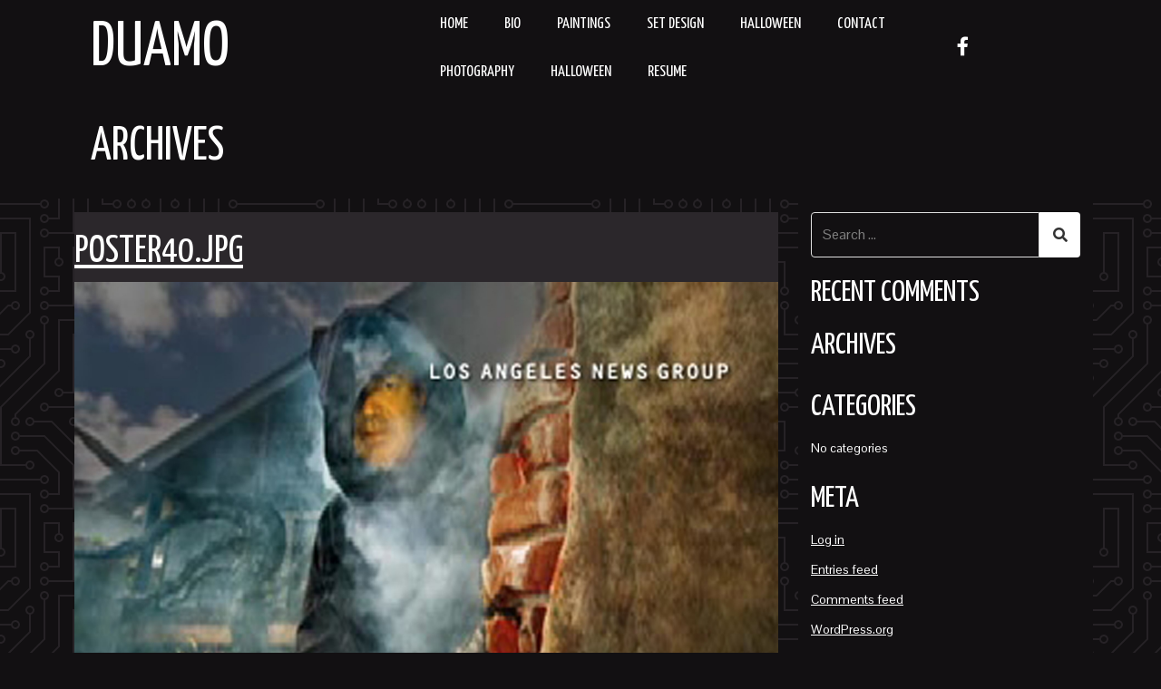

--- FILE ---
content_type: text/html; charset=UTF-8
request_url: https://www.duamo.com/gmedia-tag/Halloween%202014/
body_size: 20774
content:
<!doctype html>
<!-- BGTFW Version: 2.7.0 -->
<html lang="en-US" class='no-bgtfw no-js'>
<head>
	<meta http-equiv="x-ua-compatible" content="ie=edge">
	<meta name="viewport" content="width=device-width, initial-scale=1">
	<meta charset="UTF-8">
	<title>Archives | Duamo</title>
<meta name='robots' content='max-image-preview:large' />
<meta name="robots" content="index,follow" />
<link rel="canonical" href="https://www.duamo.com/gmedia/" />
<meta property="og:locale" content="en_US" />
<meta property="og:type" content="object" />
<meta property="og:title" content="Archives, Duamo" />
<meta property="og:url" content="https://www.duamo.com/gmedia/" />
<meta property="og:site_name" content="Duamo" />
<link rel='dns-prefetch' href='//use.fontawesome.com' />
<link href='https://fonts.gstatic.com' crossorigin rel='preconnect' />
<link rel="alternate" type="application/rss+xml" title="Duamo &raquo; Feed" href="https://www.duamo.com/feed/" />
<link rel="alternate" type="application/rss+xml" title="Duamo &raquo; Comments Feed" href="https://www.duamo.com/comments/feed/" />
<style id='wp-img-auto-sizes-contain-inline-css' type='text/css'>
img:is([sizes=auto i],[sizes^="auto," i]){contain-intrinsic-size:3000px 1500px}
/*# sourceURL=wp-img-auto-sizes-contain-inline-css */
</style>
<style id='wp-emoji-styles-inline-css' type='text/css'>

	img.wp-smiley, img.emoji {
		display: inline !important;
		border: none !important;
		box-shadow: none !important;
		height: 1em !important;
		width: 1em !important;
		margin: 0 0.07em !important;
		vertical-align: -0.1em !important;
		background: none !important;
		padding: 0 !important;
	}
/*# sourceURL=wp-emoji-styles-inline-css */
</style>
<style id='wp-block-library-inline-css' type='text/css'>
:root{--wp-block-synced-color:#7a00df;--wp-block-synced-color--rgb:122,0,223;--wp-bound-block-color:var(--wp-block-synced-color);--wp-editor-canvas-background:#ddd;--wp-admin-theme-color:#007cba;--wp-admin-theme-color--rgb:0,124,186;--wp-admin-theme-color-darker-10:#006ba1;--wp-admin-theme-color-darker-10--rgb:0,107,160.5;--wp-admin-theme-color-darker-20:#005a87;--wp-admin-theme-color-darker-20--rgb:0,90,135;--wp-admin-border-width-focus:2px}@media (min-resolution:192dpi){:root{--wp-admin-border-width-focus:1.5px}}.wp-element-button{cursor:pointer}:root .has-very-light-gray-background-color{background-color:#eee}:root .has-very-dark-gray-background-color{background-color:#313131}:root .has-very-light-gray-color{color:#eee}:root .has-very-dark-gray-color{color:#313131}:root .has-vivid-green-cyan-to-vivid-cyan-blue-gradient-background{background:linear-gradient(135deg,#00d084,#0693e3)}:root .has-purple-crush-gradient-background{background:linear-gradient(135deg,#34e2e4,#4721fb 50%,#ab1dfe)}:root .has-hazy-dawn-gradient-background{background:linear-gradient(135deg,#faaca8,#dad0ec)}:root .has-subdued-olive-gradient-background{background:linear-gradient(135deg,#fafae1,#67a671)}:root .has-atomic-cream-gradient-background{background:linear-gradient(135deg,#fdd79a,#004a59)}:root .has-nightshade-gradient-background{background:linear-gradient(135deg,#330968,#31cdcf)}:root .has-midnight-gradient-background{background:linear-gradient(135deg,#020381,#2874fc)}:root{--wp--preset--font-size--normal:16px;--wp--preset--font-size--huge:42px}.has-regular-font-size{font-size:1em}.has-larger-font-size{font-size:2.625em}.has-normal-font-size{font-size:var(--wp--preset--font-size--normal)}.has-huge-font-size{font-size:var(--wp--preset--font-size--huge)}.has-text-align-center{text-align:center}.has-text-align-left{text-align:left}.has-text-align-right{text-align:right}.has-fit-text{white-space:nowrap!important}#end-resizable-editor-section{display:none}.aligncenter{clear:both}.items-justified-left{justify-content:flex-start}.items-justified-center{justify-content:center}.items-justified-right{justify-content:flex-end}.items-justified-space-between{justify-content:space-between}.screen-reader-text{border:0;clip-path:inset(50%);height:1px;margin:-1px;overflow:hidden;padding:0;position:absolute;width:1px;word-wrap:normal!important}.screen-reader-text:focus{background-color:#ddd;clip-path:none;color:#444;display:block;font-size:1em;height:auto;left:5px;line-height:normal;padding:15px 23px 14px;text-decoration:none;top:5px;width:auto;z-index:100000}html :where(.has-border-color){border-style:solid}html :where([style*=border-top-color]){border-top-style:solid}html :where([style*=border-right-color]){border-right-style:solid}html :where([style*=border-bottom-color]){border-bottom-style:solid}html :where([style*=border-left-color]){border-left-style:solid}html :where([style*=border-width]){border-style:solid}html :where([style*=border-top-width]){border-top-style:solid}html :where([style*=border-right-width]){border-right-style:solid}html :where([style*=border-bottom-width]){border-bottom-style:solid}html :where([style*=border-left-width]){border-left-style:solid}html :where(img[class*=wp-image-]){height:auto;max-width:100%}:where(figure){margin:0 0 1em}html :where(.is-position-sticky){--wp-admin--admin-bar--position-offset:var(--wp-admin--admin-bar--height,0px)}@media screen and (max-width:600px){html :where(.is-position-sticky){--wp-admin--admin-bar--position-offset:0px}}

/*# sourceURL=wp-block-library-inline-css */
</style><style id='global-styles-inline-css' type='text/css'>
:root{--wp--preset--aspect-ratio--square: 1;--wp--preset--aspect-ratio--4-3: 4/3;--wp--preset--aspect-ratio--3-4: 3/4;--wp--preset--aspect-ratio--3-2: 3/2;--wp--preset--aspect-ratio--2-3: 2/3;--wp--preset--aspect-ratio--16-9: 16/9;--wp--preset--aspect-ratio--9-16: 9/16;--wp--preset--color--black: #000000;--wp--preset--color--cyan-bluish-gray: #abb8c3;--wp--preset--color--white: #ffffff;--wp--preset--color--pale-pink: #f78da7;--wp--preset--color--vivid-red: #cf2e2e;--wp--preset--color--luminous-vivid-orange: #ff6900;--wp--preset--color--luminous-vivid-amber: #fcb900;--wp--preset--color--light-green-cyan: #7bdcb5;--wp--preset--color--vivid-green-cyan: #00d084;--wp--preset--color--pale-cyan-blue: #8ed1fc;--wp--preset--color--vivid-cyan-blue: #0693e3;--wp--preset--color--vivid-purple: #9b51e0;--wp--preset--gradient--vivid-cyan-blue-to-vivid-purple: linear-gradient(135deg,rgb(6,147,227) 0%,rgb(155,81,224) 100%);--wp--preset--gradient--light-green-cyan-to-vivid-green-cyan: linear-gradient(135deg,rgb(122,220,180) 0%,rgb(0,208,130) 100%);--wp--preset--gradient--luminous-vivid-amber-to-luminous-vivid-orange: linear-gradient(135deg,rgb(252,185,0) 0%,rgb(255,105,0) 100%);--wp--preset--gradient--luminous-vivid-orange-to-vivid-red: linear-gradient(135deg,rgb(255,105,0) 0%,rgb(207,46,46) 100%);--wp--preset--gradient--very-light-gray-to-cyan-bluish-gray: linear-gradient(135deg,rgb(238,238,238) 0%,rgb(169,184,195) 100%);--wp--preset--gradient--cool-to-warm-spectrum: linear-gradient(135deg,rgb(74,234,220) 0%,rgb(151,120,209) 20%,rgb(207,42,186) 40%,rgb(238,44,130) 60%,rgb(251,105,98) 80%,rgb(254,248,76) 100%);--wp--preset--gradient--blush-light-purple: linear-gradient(135deg,rgb(255,206,236) 0%,rgb(152,150,240) 100%);--wp--preset--gradient--blush-bordeaux: linear-gradient(135deg,rgb(254,205,165) 0%,rgb(254,45,45) 50%,rgb(107,0,62) 100%);--wp--preset--gradient--luminous-dusk: linear-gradient(135deg,rgb(255,203,112) 0%,rgb(199,81,192) 50%,rgb(65,88,208) 100%);--wp--preset--gradient--pale-ocean: linear-gradient(135deg,rgb(255,245,203) 0%,rgb(182,227,212) 50%,rgb(51,167,181) 100%);--wp--preset--gradient--electric-grass: linear-gradient(135deg,rgb(202,248,128) 0%,rgb(113,206,126) 100%);--wp--preset--gradient--midnight: linear-gradient(135deg,rgb(2,3,129) 0%,rgb(40,116,252) 100%);--wp--preset--font-size--small: 13px;--wp--preset--font-size--medium: 20px;--wp--preset--font-size--large: 36px;--wp--preset--font-size--x-large: 42px;--wp--preset--spacing--20: 0.44rem;--wp--preset--spacing--30: 0.67rem;--wp--preset--spacing--40: 1rem;--wp--preset--spacing--50: 1.5rem;--wp--preset--spacing--60: 2.25rem;--wp--preset--spacing--70: 3.38rem;--wp--preset--spacing--80: 5.06rem;--wp--preset--shadow--natural: 6px 6px 9px rgba(0, 0, 0, 0.2);--wp--preset--shadow--deep: 12px 12px 50px rgba(0, 0, 0, 0.4);--wp--preset--shadow--sharp: 6px 6px 0px rgba(0, 0, 0, 0.2);--wp--preset--shadow--outlined: 6px 6px 0px -3px rgb(255, 255, 255), 6px 6px rgb(0, 0, 0);--wp--preset--shadow--crisp: 6px 6px 0px rgb(0, 0, 0);}:where(.is-layout-flex){gap: 0.5em;}:where(.is-layout-grid){gap: 0.5em;}body .is-layout-flex{display: flex;}.is-layout-flex{flex-wrap: wrap;align-items: center;}.is-layout-flex > :is(*, div){margin: 0;}body .is-layout-grid{display: grid;}.is-layout-grid > :is(*, div){margin: 0;}:where(.wp-block-columns.is-layout-flex){gap: 2em;}:where(.wp-block-columns.is-layout-grid){gap: 2em;}:where(.wp-block-post-template.is-layout-flex){gap: 1.25em;}:where(.wp-block-post-template.is-layout-grid){gap: 1.25em;}.has-black-color{color: var(--wp--preset--color--black) !important;}.has-cyan-bluish-gray-color{color: var(--wp--preset--color--cyan-bluish-gray) !important;}.has-white-color{color: var(--wp--preset--color--white) !important;}.has-pale-pink-color{color: var(--wp--preset--color--pale-pink) !important;}.has-vivid-red-color{color: var(--wp--preset--color--vivid-red) !important;}.has-luminous-vivid-orange-color{color: var(--wp--preset--color--luminous-vivid-orange) !important;}.has-luminous-vivid-amber-color{color: var(--wp--preset--color--luminous-vivid-amber) !important;}.has-light-green-cyan-color{color: var(--wp--preset--color--light-green-cyan) !important;}.has-vivid-green-cyan-color{color: var(--wp--preset--color--vivid-green-cyan) !important;}.has-pale-cyan-blue-color{color: var(--wp--preset--color--pale-cyan-blue) !important;}.has-vivid-cyan-blue-color{color: var(--wp--preset--color--vivid-cyan-blue) !important;}.has-vivid-purple-color{color: var(--wp--preset--color--vivid-purple) !important;}.has-black-background-color{background-color: var(--wp--preset--color--black) !important;}.has-cyan-bluish-gray-background-color{background-color: var(--wp--preset--color--cyan-bluish-gray) !important;}.has-white-background-color{background-color: var(--wp--preset--color--white) !important;}.has-pale-pink-background-color{background-color: var(--wp--preset--color--pale-pink) !important;}.has-vivid-red-background-color{background-color: var(--wp--preset--color--vivid-red) !important;}.has-luminous-vivid-orange-background-color{background-color: var(--wp--preset--color--luminous-vivid-orange) !important;}.has-luminous-vivid-amber-background-color{background-color: var(--wp--preset--color--luminous-vivid-amber) !important;}.has-light-green-cyan-background-color{background-color: var(--wp--preset--color--light-green-cyan) !important;}.has-vivid-green-cyan-background-color{background-color: var(--wp--preset--color--vivid-green-cyan) !important;}.has-pale-cyan-blue-background-color{background-color: var(--wp--preset--color--pale-cyan-blue) !important;}.has-vivid-cyan-blue-background-color{background-color: var(--wp--preset--color--vivid-cyan-blue) !important;}.has-vivid-purple-background-color{background-color: var(--wp--preset--color--vivid-purple) !important;}.has-black-border-color{border-color: var(--wp--preset--color--black) !important;}.has-cyan-bluish-gray-border-color{border-color: var(--wp--preset--color--cyan-bluish-gray) !important;}.has-white-border-color{border-color: var(--wp--preset--color--white) !important;}.has-pale-pink-border-color{border-color: var(--wp--preset--color--pale-pink) !important;}.has-vivid-red-border-color{border-color: var(--wp--preset--color--vivid-red) !important;}.has-luminous-vivid-orange-border-color{border-color: var(--wp--preset--color--luminous-vivid-orange) !important;}.has-luminous-vivid-amber-border-color{border-color: var(--wp--preset--color--luminous-vivid-amber) !important;}.has-light-green-cyan-border-color{border-color: var(--wp--preset--color--light-green-cyan) !important;}.has-vivid-green-cyan-border-color{border-color: var(--wp--preset--color--vivid-green-cyan) !important;}.has-pale-cyan-blue-border-color{border-color: var(--wp--preset--color--pale-cyan-blue) !important;}.has-vivid-cyan-blue-border-color{border-color: var(--wp--preset--color--vivid-cyan-blue) !important;}.has-vivid-purple-border-color{border-color: var(--wp--preset--color--vivid-purple) !important;}.has-vivid-cyan-blue-to-vivid-purple-gradient-background{background: var(--wp--preset--gradient--vivid-cyan-blue-to-vivid-purple) !important;}.has-light-green-cyan-to-vivid-green-cyan-gradient-background{background: var(--wp--preset--gradient--light-green-cyan-to-vivid-green-cyan) !important;}.has-luminous-vivid-amber-to-luminous-vivid-orange-gradient-background{background: var(--wp--preset--gradient--luminous-vivid-amber-to-luminous-vivid-orange) !important;}.has-luminous-vivid-orange-to-vivid-red-gradient-background{background: var(--wp--preset--gradient--luminous-vivid-orange-to-vivid-red) !important;}.has-very-light-gray-to-cyan-bluish-gray-gradient-background{background: var(--wp--preset--gradient--very-light-gray-to-cyan-bluish-gray) !important;}.has-cool-to-warm-spectrum-gradient-background{background: var(--wp--preset--gradient--cool-to-warm-spectrum) !important;}.has-blush-light-purple-gradient-background{background: var(--wp--preset--gradient--blush-light-purple) !important;}.has-blush-bordeaux-gradient-background{background: var(--wp--preset--gradient--blush-bordeaux) !important;}.has-luminous-dusk-gradient-background{background: var(--wp--preset--gradient--luminous-dusk) !important;}.has-pale-ocean-gradient-background{background: var(--wp--preset--gradient--pale-ocean) !important;}.has-electric-grass-gradient-background{background: var(--wp--preset--gradient--electric-grass) !important;}.has-midnight-gradient-background{background: var(--wp--preset--gradient--midnight) !important;}.has-small-font-size{font-size: var(--wp--preset--font-size--small) !important;}.has-medium-font-size{font-size: var(--wp--preset--font-size--medium) !important;}.has-large-font-size{font-size: var(--wp--preset--font-size--large) !important;}.has-x-large-font-size{font-size: var(--wp--preset--font-size--x-large) !important;}
/*# sourceURL=global-styles-inline-css */
</style>

<style id='classic-theme-styles-inline-css' type='text/css'>
/*! This file is auto-generated */
.wp-block-button__link{color:#fff;background-color:#32373c;border-radius:9999px;box-shadow:none;text-decoration:none;padding:calc(.667em + 2px) calc(1.333em + 2px);font-size:1.125em}.wp-block-file__button{background:#32373c;color:#fff;text-decoration:none}
/*# sourceURL=/wp-includes/css/classic-themes.min.css */
</style>
<link rel='stylesheet' id='wc-gallery-style-css' href='https://www.duamo.com/wp-content/plugins/boldgrid-gallery/includes/css/style.css?ver=1.55' type='text/css' media='all' />
<link rel='stylesheet' id='wc-gallery-popup-style-css' href='https://www.duamo.com/wp-content/plugins/boldgrid-gallery/includes/css/magnific-popup.css?ver=1.1.0' type='text/css' media='all' />
<link rel='stylesheet' id='wc-gallery-flexslider-style-css' href='https://www.duamo.com/wp-content/plugins/boldgrid-gallery/includes/vendors/flexslider/flexslider.css?ver=2.6.1' type='text/css' media='all' />
<link rel='stylesheet' id='wc-gallery-owlcarousel-style-css' href='https://www.duamo.com/wp-content/plugins/boldgrid-gallery/includes/vendors/owlcarousel/assets/owl.carousel.css?ver=2.1.4' type='text/css' media='all' />
<link rel='stylesheet' id='wc-gallery-owlcarousel-theme-style-css' href='https://www.duamo.com/wp-content/plugins/boldgrid-gallery/includes/vendors/owlcarousel/assets/owl.theme.default.css?ver=2.1.4' type='text/css' media='all' />
<link rel='stylesheet' id='crio-premium-css' href='https://www.duamo.com/wp-content/plugins/crio-premium/public/css/crio-premium-public.css?ver=1.2.0' type='text/css' media='all' />
<style id='bgtfw-body-link-inline-css' type='text/css'>
.main a {color: var(--color-1);text-decoration: underline;}.main a:hover, .main a:focus {color: rgba(255,255,255,1);text-decoration: none;}.page-header-wrapper a {color: var(--color-1);text-decoration: underline;}.page-header-wrapper a:hover, .page-header-wrapper a:focus {color: rgba(255,255,255,1);text-decoration: none;}.mce-content-body a {color: var(--color-1);text-decoration: underline;}.mce-content-body a:hover, .mce-content-body a:focus {color: rgba(255,255,255,1);text-decoration: none;}.template-header a {color: var(--color-1);text-decoration: underline;}.template-header a:hover, .template-header a:focus {color: rgba(255,255,255,1);text-decoration: none;}.boldgrid-shortcode .widget a {color: var(--color-1);text-decoration: underline;}.boldgrid-shortcode .widget a:hover, .boldgrid-shortcode .widget a:focus {color: rgba(255,255,255,1);text-decoration: none;}
.main a {color: var(--color-1);text-decoration: underline;}.main a:hover, .main a:focus {color: rgba(255,255,255,1);text-decoration: none;}.page-header-wrapper a {color: var(--color-1);text-decoration: underline;}.page-header-wrapper a:hover, .page-header-wrapper a:focus {color: rgba(255,255,255,1);text-decoration: none;}.mce-content-body a {color: var(--color-1);text-decoration: underline;}.mce-content-body a:hover, .mce-content-body a:focus {color: rgba(255,255,255,1);text-decoration: none;}.template-header a {color: var(--color-1);text-decoration: underline;}.template-header a:hover, .template-header a:focus {color: rgba(255,255,255,1);text-decoration: none;}.boldgrid-shortcode .widget a {color: var(--color-1);text-decoration: underline;}.boldgrid-shortcode .widget a:hover, .boldgrid-shortcode .widget a:focus {color: rgba(255,255,255,1);text-decoration: none;}
/*# sourceURL=bgtfw-body-link-inline-css */
</style>
<style id='sticky-header-display-inline-css' type='text/css'>
.h48 .custom-logo-link, .h48 .site-description, .h48 .custom-logo-link, .h48 .site-description{ display: none !important; }
/*# sourceURL=sticky-header-display-inline-css */
</style>
<link rel='stylesheet' id='font-awesome-css' href='https://www.duamo.com/wp-content/themes/crio/inc/boldgrid-theme-framework/assets/css/font-awesome/font-awesome.min.css?ver=4.7' type='text/css' media='all' />
<link rel='stylesheet' id='icomoon-css' href='https://www.duamo.com/wp-content/themes/crio/inc/boldgrid-theme-framework/assets/css/icomoon/style.min.css?ver=1.0.0' type='text/css' media='all' />
<link rel='stylesheet' id='bootstrap-styles-css' href='https://www.duamo.com/wp-content/themes/crio/inc/boldgrid-theme-framework/assets/css/bootstrap/bootstrap.min.css?ver=3.3.1' type='text/css' media='all' />
<link rel='stylesheet' id='boldgrid-theme-framework-css' href='https://www.duamo.com/wp-content/themes/crio/inc/boldgrid-theme-framework/assets/css/boldgrid-theme-framework.min.css?ver=2.7.0' type='text/css' media='all' />
<style id='boldgrid-theme-framework-inline-css' type='text/css'>
:root {--light-text:#ffffff;--dark-text:#333333;--color-1:rgb(255, 255, 255);--color-1-text-contrast:var(--dark-text);--color-2:rgb(132, 132, 132);--color-2-text-contrast:var(--light-text);--color-3:rgb(43, 39, 43);--color-3-text-contrast:var(--light-text);--color-4:rgb(32, 29, 32);--color-4-text-contrast:var(--light-text);--color-5:rgb(18, 16, 18);--color-5-text-contrast:var(--light-text);--color-neutral:rgb(18, 16, 18);--color-neutral-text-contrast:var(--light-text);}.color-1-text-default, .color1-text-default{color: var(--color-1-text-contrast);}.color-1-text-contrast, .color1-text-contrast, .color-1-text-contrast-hover:hover, .color1-text-contrast-hover:hover, .color-1-text-contrast-hover:focus, .color1-text-contrast-hover:focus { color: var(--color-1-text-contrast) !important;}.color-1-color, .color1-color{color: var(--color-1) !important;}.color-1-background, .color1-background{background: var(--color-1) !important;}.color-1-background-color, .color1-background-color{background-color: var(--color-1) !important;}.color-1-border-color, .color1-border-color{border-color: var(--color-1) !important;}.color-2-text-default, .color2-text-default{color: var(--color-2-text-contrast);}.color-2-text-contrast, .color2-text-contrast, .color-2-text-contrast-hover:hover, .color2-text-contrast-hover:hover, .color-2-text-contrast-hover:focus, .color2-text-contrast-hover:focus { color: var(--color-2-text-contrast) !important;}.color-2-color, .color2-color{color: var(--color-2) !important;}.color-2-background, .color2-background{background: var(--color-2) !important;}.color-2-background-color, .color2-background-color{background-color: var(--color-2) !important;}.color-2-border-color, .color2-border-color{border-color: var(--color-2) !important;}.color-3-text-default, .color3-text-default{color: var(--color-3-text-contrast);}.color-3-text-contrast, .color3-text-contrast, .color-3-text-contrast-hover:hover, .color3-text-contrast-hover:hover, .color-3-text-contrast-hover:focus, .color3-text-contrast-hover:focus { color: var(--color-3-text-contrast) !important;}.color-3-color, .color3-color{color: var(--color-3) !important;}.color-3-background, .color3-background{background: var(--color-3) !important;}.color-3-background-color, .color3-background-color{background-color: var(--color-3) !important;}.color-3-border-color, .color3-border-color{border-color: var(--color-3) !important;}.color-4-text-default, .color4-text-default{color: var(--color-4-text-contrast);}.color-4-text-contrast, .color4-text-contrast, .color-4-text-contrast-hover:hover, .color4-text-contrast-hover:hover, .color-4-text-contrast-hover:focus, .color4-text-contrast-hover:focus { color: var(--color-4-text-contrast) !important;}.color-4-color, .color4-color{color: var(--color-4) !important;}.color-4-background, .color4-background{background: var(--color-4) !important;}.color-4-background-color, .color4-background-color{background-color: var(--color-4) !important;}.color-4-border-color, .color4-border-color{border-color: var(--color-4) !important;}.color-5-text-default, .color5-text-default{color: var(--color-5-text-contrast);}.color-5-text-contrast, .color5-text-contrast, .color-5-text-contrast-hover:hover, .color5-text-contrast-hover:hover, .color-5-text-contrast-hover:focus, .color5-text-contrast-hover:focus { color: var(--color-5-text-contrast) !important;}.color-5-color, .color5-color{color: var(--color-5) !important;}.color-5-background, .color5-background{background: var(--color-5) !important;}.color-5-background-color, .color5-background-color{background-color: var(--color-5) !important;}.color-5-border-color, .color5-border-color{border-color: var(--color-5) !important;}.color-neutral-text-default, .colorneutral-text-default{color: var(--color-neutral-text-contrast);}.color-neutral-text-contrast, .colorneutral-text-contrast, .color-neutral-text-contrast-hover:hover, .colorneutral-text-contrast-hover:hover, .color-neutral-text-contrast-hover:focus, .colorneutral-text-contrast-hover:focus { color: var(--color-neutral-text-contrast) !important;}.color-neutral-color, .colorneutral-color{color: var(--color-neutral) !important;}.color-neutral-background, .colorneutral-background{background: var(--color-neutral) !important;}.color-neutral-background-color, .colorneutral-background-color{background-color: var(--color-neutral) !important;}.color-neutral-border-color, .colorneutral-border-color{border-color: var(--color-neutral) !important;}
/*# sourceURL=boldgrid-theme-framework-inline-css */
</style>
<link rel='stylesheet' id='bgtfw-smartmenus-css' href='https://www.duamo.com/wp-content/themes/crio/inc/boldgrid-theme-framework/assets/css/smartmenus/sm-core-css.css?ver=2.7.0' type='text/css' media='all' />
<link rel='stylesheet' id='bgtfw-hamburgers-css' href='https://www.duamo.com/wp-content/themes/crio/inc/boldgrid-theme-framework/assets/css/hamburgers/hamburgers.min.css?ver=2.7.0' type='text/css' media='all' />
<style id='bgtfw-hamburgers-inline-css' type='text/css'>
.main-menu-btn .hamburger-inner,.main-menu-btn .hamburger-inner:before,.main-menu-btn .hamburger-inner:after {background-color: rgb(255,255,255);}.social-menu-btn .hamburger-inner,.social-menu-btn .hamburger-inner:before,.social-menu-btn .hamburger-inner:after {background-color: rgb(255,255,255);}.sticky-main-menu-btn .hamburger-inner,.sticky-main-menu-btn .hamburger-inner:before,.sticky-main-menu-btn .hamburger-inner:after {background-color: rgb(255,255,255);}
/*# sourceURL=bgtfw-hamburgers-inline-css */
</style>
<link rel='stylesheet' id='hover.css-css' href='https://www.duamo.com/wp-content/themes/crio/inc/boldgrid-theme-framework/assets/css/hover.css/hover-min.css?ver=2.7.0' type='text/css' media='all' />
<style id='hover-main-inline-css' type='text/css'>
#main-menu .hvr-grow a{box-shadow:0 0 1px transparent}#main-menu .hvr-shrink a{box-shadow:0 0 1px transparent}#main-menu .hvr-pulse a{box-shadow:0 0 1px transparent}#main-menu .hvr-pulse-grow a{box-shadow:0 0 1px transparent}#main-menu .hvr-pulse-shrink a{box-shadow:0 0 1px transparent}#main-menu .hvr-push a{box-shadow:0 0 1px transparent}#main-menu .hvr-pop a{box-shadow:0 0 1px transparent}#main-menu .hvr-bounce-in a{box-shadow:0 0 1px transparent}#main-menu .hvr-bounce-out a{box-shadow:0 0 1px transparent}#main-menu .hvr-rotate a{box-shadow:0 0 1px transparent}#main-menu .hvr-grow-rotate a{box-shadow:0 0 1px transparent}#main-menu .hvr-float a{box-shadow:0 0 1px transparent}#main-menu .hvr-sink a{box-shadow:0 0 1px transparent}#main-menu .hvr-bob a{box-shadow:0 0 1px transparent}#main-menu .hvr-hang a{box-shadow:0 0 1px transparent}#main-menu .hvr-skew a{box-shadow:0 0 1px transparent}#main-menu .hvr-skew-forward a{box-shadow:0 0 1px transparent}#main-menu .hvr-skew-backward a{box-shadow:0 0 1px transparent}#main-menu .hvr-wobble-vertical a{box-shadow:0 0 1px transparent}#main-menu .hvr-wobble-horizontal a{box-shadow:0 0 1px transparent}#main-menu .hvr-wobble-to-bottom-right a{box-shadow:0 0 1px transparent}#main-menu .hvr-wobble-to-top-right a{box-shadow:0 0 1px transparent}#main-menu .hvr-wobble-top a{box-shadow:0 0 1px transparent}#main-menu .hvr-wobble-bottom a{box-shadow:0 0 1px transparent}#main-menu .hvr-wobble-skew a{box-shadow:0 0 1px transparent}#main-menu .hvr-buzz a{box-shadow:0 0 1px transparent}#main-menu .hvr-buzz-out a{box-shadow:0 0 1px transparent}#main-menu .hvr-forward a{box-shadow:0 0 1px transparent}#main-menu .hvr-backward a{box-shadow:0 0 1px transparent}#main-menu .hvr-fade a{box-shadow:0 0 1px transparent}#main-menu .hvr-fade a:active,#main-menu .hvr-fade a:focus,#main-menu .hvr-fade a:hover{background-color:var(--color-1);color:var(--color-3)}#main-menu .hvr-back-pulse a{box-shadow:0 0 1px transparent}#main-menu .hvr-back-pulse a:active,#main-menu .hvr-back-pulse a:focus,#main-menu .hvr-back-pulse a:hover{background-color:var(--color-1);color:var(--color-3)}#main-menu .hvr-sweep-to-right a{box-shadow:0 0 1px transparent}#main-menu .hvr-sweep-to-right a:before{background-color:var(--color-1)}#main-menu .hvr-sweep-to-right a:active,#main-menu .hvr-sweep-to-right a:focus,#main-menu .hvr-sweep-to-right a:hover{color:var(--color-3)}#main-menu .hvr-sweep-to-left a{box-shadow:0 0 1px transparent}#main-menu .hvr-sweep-to-left a:before{background-color:var(--color-1)}#main-menu .hvr-sweep-to-left a:active,#main-menu .hvr-sweep-to-left a:focus,#main-menu .hvr-sweep-to-left a:hover{color:var(--color-3)}#main-menu .hvr-sweep-to-bottom a{box-shadow:0 0 1px transparent}#main-menu .hvr-sweep-to-bottom a:before{background-color:var(--color-1)}#main-menu .hvr-sweep-to-bottom a:active,#main-menu .hvr-sweep-to-bottom a:focus,#main-menu .hvr-sweep-to-bottom a:hover{color:var(--color-3)}#main-menu .hvr-sweep-to-top a{box-shadow:0 0 1px transparent}#main-menu .hvr-sweep-to-top a:before{background-color:var(--color-1)}#main-menu .hvr-sweep-to-top a:active,#main-menu .hvr-sweep-to-top a:focus,#main-menu .hvr-sweep-to-top a:hover{color:var(--color-3)}#main-menu .hvr-bounce-to-right a{box-shadow:0 0 1px transparent}#main-menu .hvr-bounce-to-right a:before{background-color:var(--color-1)}#main-menu .hvr-bounce-to-right a:active,#main-menu .hvr-bounce-to-right a:focus,#main-menu .hvr-bounce-to-right a:hover{color:var(--color-3)}#main-menu .hvr-bounce-to-left a{box-shadow:0 0 1px transparent}#main-menu .hvr-bounce-to-left a:before{background-color:var(--color-1)}#main-menu .hvr-bounce-to-left a:active,#main-menu .hvr-bounce-to-left a:focus,#main-menu .hvr-bounce-to-left a:hover{color:var(--color-3)}#main-menu .hvr-bounce-to-bottom a{box-shadow:0 0 1px transparent}#main-menu .hvr-bounce-to-bottom a:before{background-color:var(--color-1)}#main-menu .hvr-bounce-to-bottom a:active,#main-menu .hvr-bounce-to-bottom a:focus,#main-menu .hvr-bounce-to-bottom a:hover{color:var(--color-3)}#main-menu .hvr-bounce-to-top a{box-shadow:0 0 1px transparent}#main-menu .hvr-bounce-to-top a:before{background-color:var(--color-1)}#main-menu .hvr-bounce-to-top a:active,#main-menu .hvr-bounce-to-top a:focus,#main-menu .hvr-bounce-to-top a:hover{color:var(--color-3)}#main-menu .hvr-radial-out a{box-shadow:0 0 1px transparent;background-color:var(--color-3)}#main-menu .hvr-radial-out a:before{background-color:var(--color-1)}#main-menu .hvr-radial-out a:active,#main-menu .hvr-radial-out a:focus,#main-menu .hvr-radial-out a:hover{color:var(--color-3)}#main-menu .hvr-radial-in a{box-shadow:0 0 1px transparent;background-color:var(--color-1)}#main-menu .hvr-radial-in a:before{background-color:var(--color-3)}#main-menu .hvr-radial-in a:active,#main-menu .hvr-radial-in a:focus,#main-menu .hvr-radial-in a:hover{color:var(--color-3)}#main-menu .hvr-rectangle-in a{box-shadow:0 0 1px transparent;background-color:var(--color-1)}#main-menu .hvr-rectangle-in a:before{background-color:var(--color-3)}#main-menu .hvr-rectangle-in a:active,#main-menu .hvr-rectangle-in a:focus,#main-menu .hvr-rectangle-in a:hover{color:var(--color-3)}#main-menu .hvr-rectangle-out a{box-shadow:0 0 1px transparent;background-color:var(--color-3)}#main-menu .hvr-rectangle-out a:before{background-color:var(--color-1)}#main-menu .hvr-rectangle-out a:active,#main-menu .hvr-rectangle-out a:focus,#main-menu .hvr-rectangle-out a:hover{color:var(--color-3)}#main-menu .hvr-shutter-in-horizontal a{box-shadow:0 0 1px transparent;background-color:var(--color-1)}#main-menu .hvr-shutter-in-horizontal a:before{background-color:var(--color-3)}#main-menu .hvr-shutter-in-horizontal a:active,#main-menu .hvr-shutter-in-horizontal a:focus,#main-menu .hvr-shutter-in-horizontal a:hover{color:var(--color-3)}#main-menu .hvr-shutter-out-horizontal a{box-shadow:0 0 1px transparent;background-color:var(--color-3)}#main-menu .hvr-shutter-out-horizontal a:before{background-color:var(--color-1)}#main-menu .hvr-shutter-out-horizontal a:active,#main-menu .hvr-shutter-out-horizontal a:focus,#main-menu .hvr-shutter-out-horizontal a:hover{color:var(--color-3)}#main-menu .hvr-shutter-in-vertical a{box-shadow:0 0 1px transparent;background-color:var(--color-1)}#main-menu .hvr-shutter-in-vertical a:before{background-color:var(--color-3)}#main-menu .hvr-shutter-in-vertical a:active,#main-menu .hvr-shutter-in-vertical a:focus,#main-menu .hvr-shutter-in-vertical a:hover{color:var(--color-3)}#main-menu .hvr-shutter-out-vertical a{box-shadow:0 0 1px transparent;background-color:var(--color-3)}#main-menu .hvr-shutter-out-vertical a:before{background-color:var(--color-1)}#main-menu .hvr-shutter-out-vertical a:active,#main-menu .hvr-shutter-out-vertical a:focus,#main-menu .hvr-shutter-out-vertical a:hover{color:var(--color-3)}#main-menu .hvr-border-fade a{box-shadow:0 0 1px transparent;box-shadow:inset 0 0 0 4px var(--color-3),0 0 1px transparent}#main-menu .hvr-border-fade a:active,#main-menu .hvr-border-fade a:focus,#main-menu .hvr-border-fade a:hover{box-shadow:inset 0 0 0 4px var(--color-1),0 0 1px transparent}#main-menu .hvr-hollow a{box-shadow:0 0 1px transparent;box-shadow:inset 0 0 0 4px var(--color-3),0 0 1px transparent}#main-menu .hvr-trim a{box-shadow:0 0 1px transparent}#main-menu .hvr-trim a:before{border-color:var(--color-3)}#main-menu .hvr-ripple-out a{box-shadow:0 0 1px transparent}#main-menu .hvr-ripple-out a:before{border-color:var(--color-3)}#main-menu .hvr-ripple-in a{box-shadow:0 0 1px transparent}#main-menu .hvr-ripple-in a:before{border-color:var(--color-3)}#main-menu .hvr-outline-out a{box-shadow:0 0 1px transparent}#main-menu .hvr-outline-out a:before{border-color:var(--color-3)}#main-menu .hvr-outline-in a{box-shadow:0 0 1px transparent}#main-menu .hvr-outline-in a:before{border-color:var(--color-3)}#main-menu .hvr-round-corners a{box-shadow:0 0 1px transparent}#main-menu .hvr-underline-from-left a{box-shadow:0 0 1px transparent}#main-menu .hvr-underline-from-left a:before{background-color:var(--color-1)}#main-menu .hvr-underline-from-center a{box-shadow:0 0 1px transparent}#main-menu .hvr-underline-from-center a:before{background-color:var(--color-1)}#main-menu .hvr-underline-from-right a{box-shadow:0 0 1px transparent}#main-menu .hvr-underline-from-right a:before{background-color:var(--color-1)}#main-menu .hvr-overline-from-left a{box-shadow:0 0 1px transparent}#main-menu .hvr-overline-from-left a:before{background-color:var(--color-1)}#main-menu .hvr-overline-from-center a{box-shadow:0 0 1px transparent}#main-menu .hvr-overline-from-center a:before{background-color:var(--color-1)}#main-menu .hvr-overline-from-right a{box-shadow:0 0 1px transparent}#main-menu .hvr-overline-from-right a:before{background-color:var(--color-1)}#main-menu .hvr-reveal a{box-shadow:0 0 1px transparent}#main-menu .hvr-reveal a:before{border:0 solid var(--color-1)}#main-menu .hvr-underline-reveal a{box-shadow:0 0 1px transparent}#main-menu .hvr-underline-reveal a:before{background-color:var(--color-1)}#main-menu .hvr-overline-reveal a{box-shadow:0 0 1px transparent}#main-menu .hvr-overline-reveal a:before{background-color:var(--color-1)}#main-menu .hvr-glow a{box-shadow:0 0 1px transparent}#main-menu .hvr-glow a:active,#main-menu .hvr-glow a:focus,#main-menu .hvr-glow a:hover{box-shadow:0 0 8px rgba(0,0,0,.6)}#main-menu .hvr-shadow a{box-shadow:0 0 1px transparent}#main-menu .hvr-shadow a:active,#main-menu .hvr-shadow a:focus,#main-menu .hvr-shadow a:hover{box-shadow:0 10px 10px -10px rgba(0,0,0,.5)}#main-menu .hvr-grow-shadow a{box-shadow:0 0 1px transparent}#main-menu .hvr-grow-shadow a:active,#main-menu .hvr-grow-shadow a:focus,#main-menu .hvr-grow-shadow a:hover{box-shadow:0 10px 10px -10px rgba(0,0,0,.5)}#main-menu .hvr-box-shadow-outset a{box-shadow:0 0 1px transparent}#main-menu .hvr-box-shadow-outset a:active,#main-menu .hvr-box-shadow-outset a:focus,#main-menu .hvr-box-shadow-outset a:hover{box-shadow:2px 2px 2px rgba(0,0,0,.6)}#main-menu .hvr-box-shadow-inset a{box-shadow:0 0 1px transparent;box-shadow:inset 0 0 0 rgba(0,0,0,.6),0 0 1px transparent}#main-menu .hvr-box-shadow-inset a:active,#main-menu .hvr-box-shadow-inset a:focus,#main-menu .hvr-box-shadow-inset a:hover{box-shadow:inset 2px 2px 2px rgba(0,0,0,.6),0 0 1px transparent}#main-menu .hvr-float-shadow a{box-shadow:0 0 1px transparent}#main-menu .hvr-shadow-radial a{box-shadow:0 0 1px transparent}#main-menu .hvr-bubble-top a{box-shadow:0 0 1px transparent}#main-menu .hvr-bubble-top a:before{border-color:transparent transparent var(--color-3)}#main-menu .hvr-bubble-right a{box-shadow:0 0 1px transparent}#main-menu .hvr-bubble-right a:before{border-color:transparent transparent transparent var(--color-3)}#main-menu .hvr-bubble-bottom a{box-shadow:0 0 1px transparent}#main-menu .hvr-bubble-bottom a:before{border-color:var(--color-3) transparent transparent}#main-menu .hvr-bubble-left a{box-shadow:0 0 1px transparent}#main-menu .hvr-bubble-left a:before{border-color:transparent var(--color-3) transparent transparent}#main-menu .hvr-bubble-float-top a{box-shadow:0 0 1px transparent}#main-menu .hvr-bubble-float-top a:before{border-color:transparent transparent var(--color-3)}#main-menu .hvr-bubble-float-right a{box-shadow:0 0 1px transparent}#main-menu .hvr-bubble-float-right a:before{border-color:transparent transparent transparent var(--color-3)}#main-menu .hvr-bubble-float-bottom a{box-shadow:0 0 1px transparent}#main-menu .hvr-bubble-float-bottom a:before{border-color:var(--color-3) transparent transparent}#main-menu .hvr-bubble-float-left a{box-shadow:0 0 1px transparent}#main-menu .hvr-bubble-float-left a:before{border-color:transparent var(--color-3) transparent transparent}#main-menu .hvr-icon-back a{box-shadow:0 0 1px transparent}#main-menu .hvr-icon-forward a{box-shadow:0 0 1px transparent}#main-menu .hvr-icon-down a{box-shadow:0 0 1px transparent}#main-menu .hvr-icon-up a{box-shadow:0 0 1px transparent}#main-menu .hvr-icon-spin a{box-shadow:0 0 1px transparent}#main-menu .hvr-icon-drop a{box-shadow:0 0 1px transparent}#main-menu .hvr-icon-fade a{box-shadow:0 0 1px transparent}#main-menu .hvr-icon-fade a:active .hvr-icon a,#main-menu .hvr-icon-fade a:focus .hvr-icon a,#main-menu .hvr-icon-fade a:hover .hvr-icon a{color:#0f9e5e}#main-menu .hvr-icon-float-away a{box-shadow:0 0 1px transparent}#main-menu .hvr-icon-sink-away a{box-shadow:0 0 1px transparent}#main-menu .hvr-icon-grow a{box-shadow:0 0 1px transparent}#main-menu .hvr-icon-shrink a{box-shadow:0 0 1px transparent}#main-menu .hvr-icon-pulse a{box-shadow:0 0 1px transparent}#main-menu .hvr-icon-pulse-grow a{box-shadow:0 0 1px transparent}#main-menu .hvr-icon-pulse-shrink a{box-shadow:0 0 1px transparent}#main-menu .hvr-icon-push a{box-shadow:0 0 1px transparent}#main-menu .hvr-icon-pop a{box-shadow:0 0 1px transparent}#main-menu .hvr-icon-bounce a{box-shadow:0 0 1px transparent}#main-menu .hvr-icon-rotate a{box-shadow:0 0 1px transparent}#main-menu .hvr-icon-grow-rotate a{box-shadow:0 0 1px transparent}#main-menu .hvr-icon-float a{box-shadow:0 0 1px transparent}#main-menu .hvr-icon-sink a{box-shadow:0 0 1px transparent}#main-menu .hvr-icon-bob a{box-shadow:0 0 1px transparent}#main-menu .hvr-icon-hang a{box-shadow:0 0 1px transparent}#main-menu .hvr-icon-wobble-horizontal a{box-shadow:0 0 1px transparent}#main-menu .hvr-icon-wobble-vertical a{box-shadow:0 0 1px transparent}#main-menu .hvr-icon-buzz a{box-shadow:0 0 1px transparent}#main-menu .hvr-icon-buzz-out a{box-shadow:0 0 1px transparent}#main-menu .hvr-curl-top-left a{box-shadow:0 0 1px transparent}#main-menu .hvr-curl-top-left a:before{background-color:var(--color-3);box-shadow:1px 1px 1px rgba(0,0,0,.4)}#main-menu .hvr-curl-top-right a{box-shadow:0 0 1px transparent}#main-menu .hvr-curl-top-right a:before{background-color:var(--color-3);box-shadow:-1px 1px 1px rgba(0,0,0,.4)}#main-menu .hvr-curl-bottom-right a{box-shadow:0 0 1px transparent}#main-menu .hvr-curl-bottom-right a:before{background-color:var(--color-3);box-shadow:-1px -1px 1px rgba(0,0,0,.4)}#main-menu .hvr-curl-bottom-left a{box-shadow:0 0 1px transparent}#main-menu .hvr-curl-bottom-left a:before{background-color:var(--color-3);box-shadow:1px -1px 1px rgba(0,0,0,.4)}
/*# sourceURL=hover-main-inline-css */
</style>
<style id='active-link-color-main-inline-css' type='text/css'>
#main-menu .current-menu-item > a,#main-menu .current-menu-ancestor > a,#main-menu .current-menu-parent > a { color: var(--color-2); }
/*# sourceURL=active-link-color-main-inline-css */
</style>
<style id='menu-item-styles-main-inline-css' type='text/css'>
#main-menu > li:not(.current-menu-item){border: 0;}
/*# sourceURL=menu-item-styles-main-inline-css */
</style>
<style id='menu-colors-main-inline-css' type='text/css'>
#main-menu > li:not(.current-menu-item){border: 0;}.header-left #main-menu, .header-right #main-menu { background-color: rgba(18,16,18,1); }@media (min-width: 768px) {#main-menu.sm-clean ul {background-color: rgb(18,16,18);}#main-menu.sm-clean ul a, #main-menu.sm-clean ul a:hover, #main-menu.sm-clean ul a:focus, #main-menu.sm-clean ul a:active, #main-menu.sm-clean ul a.highlighted, #main-menu.sm-clean span.scroll-up, #main-menu.sm-clean span.scroll-down, #main-menu.sm-clean span.scroll-up:hover, #main-menu.sm-clean span.scroll-down:hover { background-color:rgba(18,16,18,0.4);}#main-menu.sm-clean ul { border: 1px solid rgba(18,16,18,0.4);}#main-menu.sm-clean > li > ul:before, #main-menu.sm-clean > li > ul:after { border-color: transparent transparent rgb(18,16,18) transparent;}}
/*# sourceURL=menu-colors-main-inline-css */
</style>
<style id='hover-social-inline-css' type='text/css'>
#social-menu .hvr-grow a{box-shadow:0 0 1px transparent}#social-menu .hvr-shrink a{box-shadow:0 0 1px transparent}#social-menu .hvr-pulse a{box-shadow:0 0 1px transparent}#social-menu .hvr-pulse-grow a{box-shadow:0 0 1px transparent}#social-menu .hvr-pulse-shrink a{box-shadow:0 0 1px transparent}#social-menu .hvr-push a{box-shadow:0 0 1px transparent}#social-menu .hvr-pop a{box-shadow:0 0 1px transparent}#social-menu .hvr-bounce-in a{box-shadow:0 0 1px transparent}#social-menu .hvr-bounce-out a{box-shadow:0 0 1px transparent}#social-menu .hvr-rotate a{box-shadow:0 0 1px transparent}#social-menu .hvr-grow-rotate a{box-shadow:0 0 1px transparent}#social-menu .hvr-float a{box-shadow:0 0 1px transparent}#social-menu .hvr-sink a{box-shadow:0 0 1px transparent}#social-menu .hvr-bob a{box-shadow:0 0 1px transparent}#social-menu .hvr-hang a{box-shadow:0 0 1px transparent}#social-menu .hvr-skew a{box-shadow:0 0 1px transparent}#social-menu .hvr-skew-forward a{box-shadow:0 0 1px transparent}#social-menu .hvr-skew-backward a{box-shadow:0 0 1px transparent}#social-menu .hvr-wobble-vertical a{box-shadow:0 0 1px transparent}#social-menu .hvr-wobble-horizontal a{box-shadow:0 0 1px transparent}#social-menu .hvr-wobble-to-bottom-right a{box-shadow:0 0 1px transparent}#social-menu .hvr-wobble-to-top-right a{box-shadow:0 0 1px transparent}#social-menu .hvr-wobble-top a{box-shadow:0 0 1px transparent}#social-menu .hvr-wobble-bottom a{box-shadow:0 0 1px transparent}#social-menu .hvr-wobble-skew a{box-shadow:0 0 1px transparent}#social-menu .hvr-buzz a{box-shadow:0 0 1px transparent}#social-menu .hvr-buzz-out a{box-shadow:0 0 1px transparent}#social-menu .hvr-forward a{box-shadow:0 0 1px transparent}#social-menu .hvr-backward a{box-shadow:0 0 1px transparent}#social-menu .hvr-fade a{box-shadow:0 0 1px transparent}#social-menu .hvr-fade a:active,#social-menu .hvr-fade a:focus,#social-menu .hvr-fade a:hover{background-color:var(--color-3);color:var(--color-3)}#social-menu .hvr-back-pulse a{box-shadow:0 0 1px transparent}#social-menu .hvr-back-pulse a:active,#social-menu .hvr-back-pulse a:focus,#social-menu .hvr-back-pulse a:hover{background-color:var(--color-3);color:var(--color-3)}#social-menu .hvr-sweep-to-right a{box-shadow:0 0 1px transparent}#social-menu .hvr-sweep-to-right a:before{background-color:var(--color-3)}#social-menu .hvr-sweep-to-right a:active,#social-menu .hvr-sweep-to-right a:focus,#social-menu .hvr-sweep-to-right a:hover{color:var(--color-3)}#social-menu .hvr-sweep-to-left a{box-shadow:0 0 1px transparent}#social-menu .hvr-sweep-to-left a:before{background-color:var(--color-3)}#social-menu .hvr-sweep-to-left a:active,#social-menu .hvr-sweep-to-left a:focus,#social-menu .hvr-sweep-to-left a:hover{color:var(--color-3)}#social-menu .hvr-sweep-to-bottom a{box-shadow:0 0 1px transparent}#social-menu .hvr-sweep-to-bottom a:before{background-color:var(--color-3)}#social-menu .hvr-sweep-to-bottom a:active,#social-menu .hvr-sweep-to-bottom a:focus,#social-menu .hvr-sweep-to-bottom a:hover{color:var(--color-3)}#social-menu .hvr-sweep-to-top a{box-shadow:0 0 1px transparent}#social-menu .hvr-sweep-to-top a:before{background-color:var(--color-3)}#social-menu .hvr-sweep-to-top a:active,#social-menu .hvr-sweep-to-top a:focus,#social-menu .hvr-sweep-to-top a:hover{color:var(--color-3)}#social-menu .hvr-bounce-to-right a{box-shadow:0 0 1px transparent}#social-menu .hvr-bounce-to-right a:before{background-color:var(--color-3)}#social-menu .hvr-bounce-to-right a:active,#social-menu .hvr-bounce-to-right a:focus,#social-menu .hvr-bounce-to-right a:hover{color:var(--color-3)}#social-menu .hvr-bounce-to-left a{box-shadow:0 0 1px transparent}#social-menu .hvr-bounce-to-left a:before{background-color:var(--color-3)}#social-menu .hvr-bounce-to-left a:active,#social-menu .hvr-bounce-to-left a:focus,#social-menu .hvr-bounce-to-left a:hover{color:var(--color-3)}#social-menu .hvr-bounce-to-bottom a{box-shadow:0 0 1px transparent}#social-menu .hvr-bounce-to-bottom a:before{background-color:var(--color-3)}#social-menu .hvr-bounce-to-bottom a:active,#social-menu .hvr-bounce-to-bottom a:focus,#social-menu .hvr-bounce-to-bottom a:hover{color:var(--color-3)}#social-menu .hvr-bounce-to-top a{box-shadow:0 0 1px transparent}#social-menu .hvr-bounce-to-top a:before{background-color:var(--color-3)}#social-menu .hvr-bounce-to-top a:active,#social-menu .hvr-bounce-to-top a:focus,#social-menu .hvr-bounce-to-top a:hover{color:var(--color-3)}#social-menu .hvr-radial-out a{box-shadow:0 0 1px transparent;background-color:var(--color-3)}#social-menu .hvr-radial-out a:before{background-color:var(--color-3)}#social-menu .hvr-radial-out a:active,#social-menu .hvr-radial-out a:focus,#social-menu .hvr-radial-out a:hover{color:var(--color-3)}#social-menu .hvr-radial-in a{box-shadow:0 0 1px transparent;background-color:var(--color-3)}#social-menu .hvr-radial-in a:before{background-color:var(--color-3)}#social-menu .hvr-radial-in a:active,#social-menu .hvr-radial-in a:focus,#social-menu .hvr-radial-in a:hover{color:var(--color-3)}#social-menu .hvr-rectangle-in a{box-shadow:0 0 1px transparent;background-color:var(--color-3)}#social-menu .hvr-rectangle-in a:before{background-color:var(--color-3)}#social-menu .hvr-rectangle-in a:active,#social-menu .hvr-rectangle-in a:focus,#social-menu .hvr-rectangle-in a:hover{color:var(--color-3)}#social-menu .hvr-rectangle-out a{box-shadow:0 0 1px transparent;background-color:var(--color-3)}#social-menu .hvr-rectangle-out a:before{background-color:var(--color-3)}#social-menu .hvr-rectangle-out a:active,#social-menu .hvr-rectangle-out a:focus,#social-menu .hvr-rectangle-out a:hover{color:var(--color-3)}#social-menu .hvr-shutter-in-horizontal a{box-shadow:0 0 1px transparent;background-color:var(--color-3)}#social-menu .hvr-shutter-in-horizontal a:before{background-color:var(--color-3)}#social-menu .hvr-shutter-in-horizontal a:active,#social-menu .hvr-shutter-in-horizontal a:focus,#social-menu .hvr-shutter-in-horizontal a:hover{color:var(--color-3)}#social-menu .hvr-shutter-out-horizontal a{box-shadow:0 0 1px transparent;background-color:var(--color-3)}#social-menu .hvr-shutter-out-horizontal a:before{background-color:var(--color-3)}#social-menu .hvr-shutter-out-horizontal a:active,#social-menu .hvr-shutter-out-horizontal a:focus,#social-menu .hvr-shutter-out-horizontal a:hover{color:var(--color-3)}#social-menu .hvr-shutter-in-vertical a{box-shadow:0 0 1px transparent;background-color:var(--color-3)}#social-menu .hvr-shutter-in-vertical a:before{background-color:var(--color-3)}#social-menu .hvr-shutter-in-vertical a:active,#social-menu .hvr-shutter-in-vertical a:focus,#social-menu .hvr-shutter-in-vertical a:hover{color:var(--color-3)}#social-menu .hvr-shutter-out-vertical a{box-shadow:0 0 1px transparent;background-color:var(--color-3)}#social-menu .hvr-shutter-out-vertical a:before{background-color:var(--color-3)}#social-menu .hvr-shutter-out-vertical a:active,#social-menu .hvr-shutter-out-vertical a:focus,#social-menu .hvr-shutter-out-vertical a:hover{color:var(--color-3)}#social-menu .hvr-border-fade a{box-shadow:0 0 1px transparent;box-shadow:inset 0 0 0 4px var(--color-3),0 0 1px transparent}#social-menu .hvr-border-fade a:active,#social-menu .hvr-border-fade a:focus,#social-menu .hvr-border-fade a:hover{box-shadow:inset 0 0 0 4px var(--color-3),0 0 1px transparent}#social-menu .hvr-hollow a{box-shadow:0 0 1px transparent;box-shadow:inset 0 0 0 4px var(--color-3),0 0 1px transparent}#social-menu .hvr-trim a{box-shadow:0 0 1px transparent}#social-menu .hvr-trim a:before{border-color:var(--color-3)}#social-menu .hvr-ripple-out a{box-shadow:0 0 1px transparent}#social-menu .hvr-ripple-out a:before{border-color:var(--color-3)}#social-menu .hvr-ripple-in a{box-shadow:0 0 1px transparent}#social-menu .hvr-ripple-in a:before{border-color:var(--color-3)}#social-menu .hvr-outline-out a{box-shadow:0 0 1px transparent}#social-menu .hvr-outline-out a:before{border-color:var(--color-3)}#social-menu .hvr-outline-in a{box-shadow:0 0 1px transparent}#social-menu .hvr-outline-in a:before{border-color:var(--color-3)}#social-menu .hvr-round-corners a{box-shadow:0 0 1px transparent}#social-menu .hvr-underline-from-left a{box-shadow:0 0 1px transparent}#social-menu .hvr-underline-from-left a:before{background-color:var(--color-3)}#social-menu .hvr-underline-from-center a{box-shadow:0 0 1px transparent}#social-menu .hvr-underline-from-center a:before{background-color:var(--color-3)}#social-menu .hvr-underline-from-right a{box-shadow:0 0 1px transparent}#social-menu .hvr-underline-from-right a:before{background-color:var(--color-3)}#social-menu .hvr-overline-from-left a{box-shadow:0 0 1px transparent}#social-menu .hvr-overline-from-left a:before{background-color:var(--color-3)}#social-menu .hvr-overline-from-center a{box-shadow:0 0 1px transparent}#social-menu .hvr-overline-from-center a:before{background-color:var(--color-3)}#social-menu .hvr-overline-from-right a{box-shadow:0 0 1px transparent}#social-menu .hvr-overline-from-right a:before{background-color:var(--color-3)}#social-menu .hvr-reveal a{box-shadow:0 0 1px transparent}#social-menu .hvr-reveal a:before{border:0 solid var(--color-3)}#social-menu .hvr-underline-reveal a{box-shadow:0 0 1px transparent}#social-menu .hvr-underline-reveal a:before{background-color:var(--color-3)}#social-menu .hvr-overline-reveal a{box-shadow:0 0 1px transparent}#social-menu .hvr-overline-reveal a:before{background-color:var(--color-3)}#social-menu .hvr-glow a{box-shadow:0 0 1px transparent}#social-menu .hvr-glow a:active,#social-menu .hvr-glow a:focus,#social-menu .hvr-glow a:hover{box-shadow:0 0 8px rgba(0,0,0,.6)}#social-menu .hvr-shadow a{box-shadow:0 0 1px transparent}#social-menu .hvr-shadow a:active,#social-menu .hvr-shadow a:focus,#social-menu .hvr-shadow a:hover{box-shadow:0 10px 10px -10px rgba(0,0,0,.5)}#social-menu .hvr-grow-shadow a{box-shadow:0 0 1px transparent}#social-menu .hvr-grow-shadow a:active,#social-menu .hvr-grow-shadow a:focus,#social-menu .hvr-grow-shadow a:hover{box-shadow:0 10px 10px -10px rgba(0,0,0,.5)}#social-menu .hvr-box-shadow-outset a{box-shadow:0 0 1px transparent}#social-menu .hvr-box-shadow-outset a:active,#social-menu .hvr-box-shadow-outset a:focus,#social-menu .hvr-box-shadow-outset a:hover{box-shadow:2px 2px 2px rgba(0,0,0,.6)}#social-menu .hvr-box-shadow-inset a{box-shadow:0 0 1px transparent;box-shadow:inset 0 0 0 rgba(0,0,0,.6),0 0 1px transparent}#social-menu .hvr-box-shadow-inset a:active,#social-menu .hvr-box-shadow-inset a:focus,#social-menu .hvr-box-shadow-inset a:hover{box-shadow:inset 2px 2px 2px rgba(0,0,0,.6),0 0 1px transparent}#social-menu .hvr-float-shadow a{box-shadow:0 0 1px transparent}#social-menu .hvr-shadow-radial a{box-shadow:0 0 1px transparent}#social-menu .hvr-bubble-top a{box-shadow:0 0 1px transparent}#social-menu .hvr-bubble-top a:before{border-color:transparent transparent var(--color-3)}#social-menu .hvr-bubble-right a{box-shadow:0 0 1px transparent}#social-menu .hvr-bubble-right a:before{border-color:transparent transparent transparent var(--color-3)}#social-menu .hvr-bubble-bottom a{box-shadow:0 0 1px transparent}#social-menu .hvr-bubble-bottom a:before{border-color:var(--color-3) transparent transparent}#social-menu .hvr-bubble-left a{box-shadow:0 0 1px transparent}#social-menu .hvr-bubble-left a:before{border-color:transparent var(--color-3) transparent transparent}#social-menu .hvr-bubble-float-top a{box-shadow:0 0 1px transparent}#social-menu .hvr-bubble-float-top a:before{border-color:transparent transparent var(--color-3)}#social-menu .hvr-bubble-float-right a{box-shadow:0 0 1px transparent}#social-menu .hvr-bubble-float-right a:before{border-color:transparent transparent transparent var(--color-3)}#social-menu .hvr-bubble-float-bottom a{box-shadow:0 0 1px transparent}#social-menu .hvr-bubble-float-bottom a:before{border-color:var(--color-3) transparent transparent}#social-menu .hvr-bubble-float-left a{box-shadow:0 0 1px transparent}#social-menu .hvr-bubble-float-left a:before{border-color:transparent var(--color-3) transparent transparent}#social-menu .hvr-icon-back a{box-shadow:0 0 1px transparent}#social-menu .hvr-icon-forward a{box-shadow:0 0 1px transparent}#social-menu .hvr-icon-down a{box-shadow:0 0 1px transparent}#social-menu .hvr-icon-up a{box-shadow:0 0 1px transparent}#social-menu .hvr-icon-spin a{box-shadow:0 0 1px transparent}#social-menu .hvr-icon-drop a{box-shadow:0 0 1px transparent}#social-menu .hvr-icon-fade a{box-shadow:0 0 1px transparent}#social-menu .hvr-icon-fade a:active .hvr-icon a,#social-menu .hvr-icon-fade a:focus .hvr-icon a,#social-menu .hvr-icon-fade a:hover .hvr-icon a{color:#0f9e5e}#social-menu .hvr-icon-float-away a{box-shadow:0 0 1px transparent}#social-menu .hvr-icon-sink-away a{box-shadow:0 0 1px transparent}#social-menu .hvr-icon-grow a{box-shadow:0 0 1px transparent}#social-menu .hvr-icon-shrink a{box-shadow:0 0 1px transparent}#social-menu .hvr-icon-pulse a{box-shadow:0 0 1px transparent}#social-menu .hvr-icon-pulse-grow a{box-shadow:0 0 1px transparent}#social-menu .hvr-icon-pulse-shrink a{box-shadow:0 0 1px transparent}#social-menu .hvr-icon-push a{box-shadow:0 0 1px transparent}#social-menu .hvr-icon-pop a{box-shadow:0 0 1px transparent}#social-menu .hvr-icon-bounce a{box-shadow:0 0 1px transparent}#social-menu .hvr-icon-rotate a{box-shadow:0 0 1px transparent}#social-menu .hvr-icon-grow-rotate a{box-shadow:0 0 1px transparent}#social-menu .hvr-icon-float a{box-shadow:0 0 1px transparent}#social-menu .hvr-icon-sink a{box-shadow:0 0 1px transparent}#social-menu .hvr-icon-bob a{box-shadow:0 0 1px transparent}#social-menu .hvr-icon-hang a{box-shadow:0 0 1px transparent}#social-menu .hvr-icon-wobble-horizontal a{box-shadow:0 0 1px transparent}#social-menu .hvr-icon-wobble-vertical a{box-shadow:0 0 1px transparent}#social-menu .hvr-icon-buzz a{box-shadow:0 0 1px transparent}#social-menu .hvr-icon-buzz-out a{box-shadow:0 0 1px transparent}#social-menu .hvr-curl-top-left a{box-shadow:0 0 1px transparent}#social-menu .hvr-curl-top-left a:before{background-color:var(--color-3);box-shadow:1px 1px 1px rgba(0,0,0,.4)}#social-menu .hvr-curl-top-right a{box-shadow:0 0 1px transparent}#social-menu .hvr-curl-top-right a:before{background-color:var(--color-3);box-shadow:-1px 1px 1px rgba(0,0,0,.4)}#social-menu .hvr-curl-bottom-right a{box-shadow:0 0 1px transparent}#social-menu .hvr-curl-bottom-right a:before{background-color:var(--color-3);box-shadow:-1px -1px 1px rgba(0,0,0,.4)}#social-menu .hvr-curl-bottom-left a{box-shadow:0 0 1px transparent}#social-menu .hvr-curl-bottom-left a:before{background-color:var(--color-3);box-shadow:1px -1px 1px rgba(0,0,0,.4)}
/*# sourceURL=hover-social-inline-css */
</style>
<style id='active-link-color-social-inline-css' type='text/css'>
#social-menu .current-menu-item > a,#social-menu .current-menu-ancestor > a,#social-menu .current-menu-parent > a { color: var(--color-2); }
/*# sourceURL=active-link-color-social-inline-css */
</style>
<style id='menu-colors-social-inline-css' type='text/css'>
.header-left #social-menu, .header-right #social-menu { background-color: rgba(18,16,18,0.4); }@media (min-width: 768px) {#social-menu.sm-clean ul {background-color: rgb(18,16,18);}#social-menu.sm-clean ul a, #social-menu.sm-clean ul a:hover, #social-menu.sm-clean ul a:focus, #social-menu.sm-clean ul a:active, #social-menu.sm-clean ul a.highlighted, #social-menu.sm-clean span.scroll-up, #social-menu.sm-clean span.scroll-down, #social-menu.sm-clean span.scroll-up:hover, #social-menu.sm-clean span.scroll-down:hover { background-color:rgba(18,16,18,0.4);}#social-menu.sm-clean ul { border: 1px solid rgba(18,16,18,0.4);}#social-menu.sm-clean > li > ul:before, #social-menu.sm-clean > li > ul:after { border-color: transparent transparent rgb(18,16,18) transparent;}}
/*# sourceURL=menu-colors-social-inline-css */
</style>
<style id='hover-sticky-main-inline-css' type='text/css'>
#sticky-main-menu .hvr-grow a{box-shadow:0 0 1px transparent}#sticky-main-menu .hvr-shrink a{box-shadow:0 0 1px transparent}#sticky-main-menu .hvr-pulse a{box-shadow:0 0 1px transparent}#sticky-main-menu .hvr-pulse-grow a{box-shadow:0 0 1px transparent}#sticky-main-menu .hvr-pulse-shrink a{box-shadow:0 0 1px transparent}#sticky-main-menu .hvr-push a{box-shadow:0 0 1px transparent}#sticky-main-menu .hvr-pop a{box-shadow:0 0 1px transparent}#sticky-main-menu .hvr-bounce-in a{box-shadow:0 0 1px transparent}#sticky-main-menu .hvr-bounce-out a{box-shadow:0 0 1px transparent}#sticky-main-menu .hvr-rotate a{box-shadow:0 0 1px transparent}#sticky-main-menu .hvr-grow-rotate a{box-shadow:0 0 1px transparent}#sticky-main-menu .hvr-float a{box-shadow:0 0 1px transparent}#sticky-main-menu .hvr-sink a{box-shadow:0 0 1px transparent}#sticky-main-menu .hvr-bob a{box-shadow:0 0 1px transparent}#sticky-main-menu .hvr-hang a{box-shadow:0 0 1px transparent}#sticky-main-menu .hvr-skew a{box-shadow:0 0 1px transparent}#sticky-main-menu .hvr-skew-forward a{box-shadow:0 0 1px transparent}#sticky-main-menu .hvr-skew-backward a{box-shadow:0 0 1px transparent}#sticky-main-menu .hvr-wobble-vertical a{box-shadow:0 0 1px transparent}#sticky-main-menu .hvr-wobble-horizontal a{box-shadow:0 0 1px transparent}#sticky-main-menu .hvr-wobble-to-bottom-right a{box-shadow:0 0 1px transparent}#sticky-main-menu .hvr-wobble-to-top-right a{box-shadow:0 0 1px transparent}#sticky-main-menu .hvr-wobble-top a{box-shadow:0 0 1px transparent}#sticky-main-menu .hvr-wobble-bottom a{box-shadow:0 0 1px transparent}#sticky-main-menu .hvr-wobble-skew a{box-shadow:0 0 1px transparent}#sticky-main-menu .hvr-buzz a{box-shadow:0 0 1px transparent}#sticky-main-menu .hvr-buzz-out a{box-shadow:0 0 1px transparent}#sticky-main-menu .hvr-forward a{box-shadow:0 0 1px transparent}#sticky-main-menu .hvr-backward a{box-shadow:0 0 1px transparent}#sticky-main-menu .hvr-fade a{box-shadow:0 0 1px transparent}#sticky-main-menu .hvr-fade a:active,#sticky-main-menu .hvr-fade a:focus,#sticky-main-menu .hvr-fade a:hover{background-color:var(--color-1);color:var(--color-3)}#sticky-main-menu .hvr-back-pulse a{box-shadow:0 0 1px transparent}#sticky-main-menu .hvr-back-pulse a:active,#sticky-main-menu .hvr-back-pulse a:focus,#sticky-main-menu .hvr-back-pulse a:hover{background-color:var(--color-1);color:var(--color-3)}#sticky-main-menu .hvr-sweep-to-right a{box-shadow:0 0 1px transparent}#sticky-main-menu .hvr-sweep-to-right a:before{background-color:var(--color-1)}#sticky-main-menu .hvr-sweep-to-right a:active,#sticky-main-menu .hvr-sweep-to-right a:focus,#sticky-main-menu .hvr-sweep-to-right a:hover{color:var(--color-3)}#sticky-main-menu .hvr-sweep-to-left a{box-shadow:0 0 1px transparent}#sticky-main-menu .hvr-sweep-to-left a:before{background-color:var(--color-1)}#sticky-main-menu .hvr-sweep-to-left a:active,#sticky-main-menu .hvr-sweep-to-left a:focus,#sticky-main-menu .hvr-sweep-to-left a:hover{color:var(--color-3)}#sticky-main-menu .hvr-sweep-to-bottom a{box-shadow:0 0 1px transparent}#sticky-main-menu .hvr-sweep-to-bottom a:before{background-color:var(--color-1)}#sticky-main-menu .hvr-sweep-to-bottom a:active,#sticky-main-menu .hvr-sweep-to-bottom a:focus,#sticky-main-menu .hvr-sweep-to-bottom a:hover{color:var(--color-3)}#sticky-main-menu .hvr-sweep-to-top a{box-shadow:0 0 1px transparent}#sticky-main-menu .hvr-sweep-to-top a:before{background-color:var(--color-1)}#sticky-main-menu .hvr-sweep-to-top a:active,#sticky-main-menu .hvr-sweep-to-top a:focus,#sticky-main-menu .hvr-sweep-to-top a:hover{color:var(--color-3)}#sticky-main-menu .hvr-bounce-to-right a{box-shadow:0 0 1px transparent}#sticky-main-menu .hvr-bounce-to-right a:before{background-color:var(--color-1)}#sticky-main-menu .hvr-bounce-to-right a:active,#sticky-main-menu .hvr-bounce-to-right a:focus,#sticky-main-menu .hvr-bounce-to-right a:hover{color:var(--color-3)}#sticky-main-menu .hvr-bounce-to-left a{box-shadow:0 0 1px transparent}#sticky-main-menu .hvr-bounce-to-left a:before{background-color:var(--color-1)}#sticky-main-menu .hvr-bounce-to-left a:active,#sticky-main-menu .hvr-bounce-to-left a:focus,#sticky-main-menu .hvr-bounce-to-left a:hover{color:var(--color-3)}#sticky-main-menu .hvr-bounce-to-bottom a{box-shadow:0 0 1px transparent}#sticky-main-menu .hvr-bounce-to-bottom a:before{background-color:var(--color-1)}#sticky-main-menu .hvr-bounce-to-bottom a:active,#sticky-main-menu .hvr-bounce-to-bottom a:focus,#sticky-main-menu .hvr-bounce-to-bottom a:hover{color:var(--color-3)}#sticky-main-menu .hvr-bounce-to-top a{box-shadow:0 0 1px transparent}#sticky-main-menu .hvr-bounce-to-top a:before{background-color:var(--color-1)}#sticky-main-menu .hvr-bounce-to-top a:active,#sticky-main-menu .hvr-bounce-to-top a:focus,#sticky-main-menu .hvr-bounce-to-top a:hover{color:var(--color-3)}#sticky-main-menu .hvr-radial-out a{box-shadow:0 0 1px transparent;background-color:var(--color-3)}#sticky-main-menu .hvr-radial-out a:before{background-color:var(--color-1)}#sticky-main-menu .hvr-radial-out a:active,#sticky-main-menu .hvr-radial-out a:focus,#sticky-main-menu .hvr-radial-out a:hover{color:var(--color-3)}#sticky-main-menu .hvr-radial-in a{box-shadow:0 0 1px transparent;background-color:var(--color-1)}#sticky-main-menu .hvr-radial-in a:before{background-color:var(--color-3)}#sticky-main-menu .hvr-radial-in a:active,#sticky-main-menu .hvr-radial-in a:focus,#sticky-main-menu .hvr-radial-in a:hover{color:var(--color-3)}#sticky-main-menu .hvr-rectangle-in a{box-shadow:0 0 1px transparent;background-color:var(--color-1)}#sticky-main-menu .hvr-rectangle-in a:before{background-color:var(--color-3)}#sticky-main-menu .hvr-rectangle-in a:active,#sticky-main-menu .hvr-rectangle-in a:focus,#sticky-main-menu .hvr-rectangle-in a:hover{color:var(--color-3)}#sticky-main-menu .hvr-rectangle-out a{box-shadow:0 0 1px transparent;background-color:var(--color-3)}#sticky-main-menu .hvr-rectangle-out a:before{background-color:var(--color-1)}#sticky-main-menu .hvr-rectangle-out a:active,#sticky-main-menu .hvr-rectangle-out a:focus,#sticky-main-menu .hvr-rectangle-out a:hover{color:var(--color-3)}#sticky-main-menu .hvr-shutter-in-horizontal a{box-shadow:0 0 1px transparent;background-color:var(--color-1)}#sticky-main-menu .hvr-shutter-in-horizontal a:before{background-color:var(--color-3)}#sticky-main-menu .hvr-shutter-in-horizontal a:active,#sticky-main-menu .hvr-shutter-in-horizontal a:focus,#sticky-main-menu .hvr-shutter-in-horizontal a:hover{color:var(--color-3)}#sticky-main-menu .hvr-shutter-out-horizontal a{box-shadow:0 0 1px transparent;background-color:var(--color-3)}#sticky-main-menu .hvr-shutter-out-horizontal a:before{background-color:var(--color-1)}#sticky-main-menu .hvr-shutter-out-horizontal a:active,#sticky-main-menu .hvr-shutter-out-horizontal a:focus,#sticky-main-menu .hvr-shutter-out-horizontal a:hover{color:var(--color-3)}#sticky-main-menu .hvr-shutter-in-vertical a{box-shadow:0 0 1px transparent;background-color:var(--color-1)}#sticky-main-menu .hvr-shutter-in-vertical a:before{background-color:var(--color-3)}#sticky-main-menu .hvr-shutter-in-vertical a:active,#sticky-main-menu .hvr-shutter-in-vertical a:focus,#sticky-main-menu .hvr-shutter-in-vertical a:hover{color:var(--color-3)}#sticky-main-menu .hvr-shutter-out-vertical a{box-shadow:0 0 1px transparent;background-color:var(--color-3)}#sticky-main-menu .hvr-shutter-out-vertical a:before{background-color:var(--color-1)}#sticky-main-menu .hvr-shutter-out-vertical a:active,#sticky-main-menu .hvr-shutter-out-vertical a:focus,#sticky-main-menu .hvr-shutter-out-vertical a:hover{color:var(--color-3)}#sticky-main-menu .hvr-border-fade a{box-shadow:0 0 1px transparent;box-shadow:inset 0 0 0 4px var(--color-3),0 0 1px transparent}#sticky-main-menu .hvr-border-fade a:active,#sticky-main-menu .hvr-border-fade a:focus,#sticky-main-menu .hvr-border-fade a:hover{box-shadow:inset 0 0 0 4px var(--color-1),0 0 1px transparent}#sticky-main-menu .hvr-hollow a{box-shadow:0 0 1px transparent;box-shadow:inset 0 0 0 4px var(--color-3),0 0 1px transparent}#sticky-main-menu .hvr-trim a{box-shadow:0 0 1px transparent}#sticky-main-menu .hvr-trim a:before{border-color:var(--color-3)}#sticky-main-menu .hvr-ripple-out a{box-shadow:0 0 1px transparent}#sticky-main-menu .hvr-ripple-out a:before{border-color:var(--color-3)}#sticky-main-menu .hvr-ripple-in a{box-shadow:0 0 1px transparent}#sticky-main-menu .hvr-ripple-in a:before{border-color:var(--color-3)}#sticky-main-menu .hvr-outline-out a{box-shadow:0 0 1px transparent}#sticky-main-menu .hvr-outline-out a:before{border-color:var(--color-3)}#sticky-main-menu .hvr-outline-in a{box-shadow:0 0 1px transparent}#sticky-main-menu .hvr-outline-in a:before{border-color:var(--color-3)}#sticky-main-menu .hvr-round-corners a{box-shadow:0 0 1px transparent}#sticky-main-menu .hvr-underline-from-left a{box-shadow:0 0 1px transparent}#sticky-main-menu .hvr-underline-from-left a:before{background-color:var(--color-1)}#sticky-main-menu .hvr-underline-from-center a{box-shadow:0 0 1px transparent}#sticky-main-menu .hvr-underline-from-center a:before{background-color:var(--color-1)}#sticky-main-menu .hvr-underline-from-right a{box-shadow:0 0 1px transparent}#sticky-main-menu .hvr-underline-from-right a:before{background-color:var(--color-1)}#sticky-main-menu .hvr-overline-from-left a{box-shadow:0 0 1px transparent}#sticky-main-menu .hvr-overline-from-left a:before{background-color:var(--color-1)}#sticky-main-menu .hvr-overline-from-center a{box-shadow:0 0 1px transparent}#sticky-main-menu .hvr-overline-from-center a:before{background-color:var(--color-1)}#sticky-main-menu .hvr-overline-from-right a{box-shadow:0 0 1px transparent}#sticky-main-menu .hvr-overline-from-right a:before{background-color:var(--color-1)}#sticky-main-menu .hvr-reveal a{box-shadow:0 0 1px transparent}#sticky-main-menu .hvr-reveal a:before{border:0 solid var(--color-1)}#sticky-main-menu .hvr-underline-reveal a{box-shadow:0 0 1px transparent}#sticky-main-menu .hvr-underline-reveal a:before{background-color:var(--color-1)}#sticky-main-menu .hvr-overline-reveal a{box-shadow:0 0 1px transparent}#sticky-main-menu .hvr-overline-reveal a:before{background-color:var(--color-1)}#sticky-main-menu .hvr-glow a{box-shadow:0 0 1px transparent}#sticky-main-menu .hvr-glow a:active,#sticky-main-menu .hvr-glow a:focus,#sticky-main-menu .hvr-glow a:hover{box-shadow:0 0 8px rgba(0,0,0,.6)}#sticky-main-menu .hvr-shadow a{box-shadow:0 0 1px transparent}#sticky-main-menu .hvr-shadow a:active,#sticky-main-menu .hvr-shadow a:focus,#sticky-main-menu .hvr-shadow a:hover{box-shadow:0 10px 10px -10px rgba(0,0,0,.5)}#sticky-main-menu .hvr-grow-shadow a{box-shadow:0 0 1px transparent}#sticky-main-menu .hvr-grow-shadow a:active,#sticky-main-menu .hvr-grow-shadow a:focus,#sticky-main-menu .hvr-grow-shadow a:hover{box-shadow:0 10px 10px -10px rgba(0,0,0,.5)}#sticky-main-menu .hvr-box-shadow-outset a{box-shadow:0 0 1px transparent}#sticky-main-menu .hvr-box-shadow-outset a:active,#sticky-main-menu .hvr-box-shadow-outset a:focus,#sticky-main-menu .hvr-box-shadow-outset a:hover{box-shadow:2px 2px 2px rgba(0,0,0,.6)}#sticky-main-menu .hvr-box-shadow-inset a{box-shadow:0 0 1px transparent;box-shadow:inset 0 0 0 rgba(0,0,0,.6),0 0 1px transparent}#sticky-main-menu .hvr-box-shadow-inset a:active,#sticky-main-menu .hvr-box-shadow-inset a:focus,#sticky-main-menu .hvr-box-shadow-inset a:hover{box-shadow:inset 2px 2px 2px rgba(0,0,0,.6),0 0 1px transparent}#sticky-main-menu .hvr-float-shadow a{box-shadow:0 0 1px transparent}#sticky-main-menu .hvr-shadow-radial a{box-shadow:0 0 1px transparent}#sticky-main-menu .hvr-bubble-top a{box-shadow:0 0 1px transparent}#sticky-main-menu .hvr-bubble-top a:before{border-color:transparent transparent var(--color-3)}#sticky-main-menu .hvr-bubble-right a{box-shadow:0 0 1px transparent}#sticky-main-menu .hvr-bubble-right a:before{border-color:transparent transparent transparent var(--color-3)}#sticky-main-menu .hvr-bubble-bottom a{box-shadow:0 0 1px transparent}#sticky-main-menu .hvr-bubble-bottom a:before{border-color:var(--color-3) transparent transparent}#sticky-main-menu .hvr-bubble-left a{box-shadow:0 0 1px transparent}#sticky-main-menu .hvr-bubble-left a:before{border-color:transparent var(--color-3) transparent transparent}#sticky-main-menu .hvr-bubble-float-top a{box-shadow:0 0 1px transparent}#sticky-main-menu .hvr-bubble-float-top a:before{border-color:transparent transparent var(--color-3)}#sticky-main-menu .hvr-bubble-float-right a{box-shadow:0 0 1px transparent}#sticky-main-menu .hvr-bubble-float-right a:before{border-color:transparent transparent transparent var(--color-3)}#sticky-main-menu .hvr-bubble-float-bottom a{box-shadow:0 0 1px transparent}#sticky-main-menu .hvr-bubble-float-bottom a:before{border-color:var(--color-3) transparent transparent}#sticky-main-menu .hvr-bubble-float-left a{box-shadow:0 0 1px transparent}#sticky-main-menu .hvr-bubble-float-left a:before{border-color:transparent var(--color-3) transparent transparent}#sticky-main-menu .hvr-icon-back a{box-shadow:0 0 1px transparent}#sticky-main-menu .hvr-icon-forward a{box-shadow:0 0 1px transparent}#sticky-main-menu .hvr-icon-down a{box-shadow:0 0 1px transparent}#sticky-main-menu .hvr-icon-up a{box-shadow:0 0 1px transparent}#sticky-main-menu .hvr-icon-spin a{box-shadow:0 0 1px transparent}#sticky-main-menu .hvr-icon-drop a{box-shadow:0 0 1px transparent}#sticky-main-menu .hvr-icon-fade a{box-shadow:0 0 1px transparent}#sticky-main-menu .hvr-icon-fade a:active .hvr-icon a,#sticky-main-menu .hvr-icon-fade a:focus .hvr-icon a,#sticky-main-menu .hvr-icon-fade a:hover .hvr-icon a{color:#0f9e5e}#sticky-main-menu .hvr-icon-float-away a{box-shadow:0 0 1px transparent}#sticky-main-menu .hvr-icon-sink-away a{box-shadow:0 0 1px transparent}#sticky-main-menu .hvr-icon-grow a{box-shadow:0 0 1px transparent}#sticky-main-menu .hvr-icon-shrink a{box-shadow:0 0 1px transparent}#sticky-main-menu .hvr-icon-pulse a{box-shadow:0 0 1px transparent}#sticky-main-menu .hvr-icon-pulse-grow a{box-shadow:0 0 1px transparent}#sticky-main-menu .hvr-icon-pulse-shrink a{box-shadow:0 0 1px transparent}#sticky-main-menu .hvr-icon-push a{box-shadow:0 0 1px transparent}#sticky-main-menu .hvr-icon-pop a{box-shadow:0 0 1px transparent}#sticky-main-menu .hvr-icon-bounce a{box-shadow:0 0 1px transparent}#sticky-main-menu .hvr-icon-rotate a{box-shadow:0 0 1px transparent}#sticky-main-menu .hvr-icon-grow-rotate a{box-shadow:0 0 1px transparent}#sticky-main-menu .hvr-icon-float a{box-shadow:0 0 1px transparent}#sticky-main-menu .hvr-icon-sink a{box-shadow:0 0 1px transparent}#sticky-main-menu .hvr-icon-bob a{box-shadow:0 0 1px transparent}#sticky-main-menu .hvr-icon-hang a{box-shadow:0 0 1px transparent}#sticky-main-menu .hvr-icon-wobble-horizontal a{box-shadow:0 0 1px transparent}#sticky-main-menu .hvr-icon-wobble-vertical a{box-shadow:0 0 1px transparent}#sticky-main-menu .hvr-icon-buzz a{box-shadow:0 0 1px transparent}#sticky-main-menu .hvr-icon-buzz-out a{box-shadow:0 0 1px transparent}#sticky-main-menu .hvr-curl-top-left a{box-shadow:0 0 1px transparent}#sticky-main-menu .hvr-curl-top-left a:before{background-color:var(--color-3);box-shadow:1px 1px 1px rgba(0,0,0,.4)}#sticky-main-menu .hvr-curl-top-right a{box-shadow:0 0 1px transparent}#sticky-main-menu .hvr-curl-top-right a:before{background-color:var(--color-3);box-shadow:-1px 1px 1px rgba(0,0,0,.4)}#sticky-main-menu .hvr-curl-bottom-right a{box-shadow:0 0 1px transparent}#sticky-main-menu .hvr-curl-bottom-right a:before{background-color:var(--color-3);box-shadow:-1px -1px 1px rgba(0,0,0,.4)}#sticky-main-menu .hvr-curl-bottom-left a{box-shadow:0 0 1px transparent}#sticky-main-menu .hvr-curl-bottom-left a:before{background-color:var(--color-3);box-shadow:1px -1px 1px rgba(0,0,0,.4)}
/*# sourceURL=hover-sticky-main-inline-css */
</style>
<style id='active-link-color-sticky-main-inline-css' type='text/css'>
#sticky-main-menu .current-menu-item > a,#sticky-main-menu .current-menu-ancestor > a,#sticky-main-menu .current-menu-parent > a { color: var(--color-1); }
/*# sourceURL=active-link-color-sticky-main-inline-css */
</style>
<style id='menu-colors-sticky-main-inline-css' type='text/css'>
.header-left #sticky-main-menu, .header-right #sticky-main-menu { background-color: rgba(18,16,18,0.4); }@media (min-width: 768px) {#sticky-main-menu.sm-clean ul {background-color: rgb(18,16,18);}#sticky-main-menu.sm-clean ul a, #sticky-main-menu.sm-clean ul a:hover, #sticky-main-menu.sm-clean ul a:focus, #sticky-main-menu.sm-clean ul a:active, #sticky-main-menu.sm-clean ul a.highlighted, #sticky-main-menu.sm-clean span.scroll-up, #sticky-main-menu.sm-clean span.scroll-down, #sticky-main-menu.sm-clean span.scroll-up:hover, #sticky-main-menu.sm-clean span.scroll-down:hover { background-color:rgba(18,16,18,0.4);}#sticky-main-menu.sm-clean ul { border: 1px solid rgba(18,16,18,0.4);}#sticky-main-menu.sm-clean > li > ul:before, #sticky-main-menu.sm-clean > li > ul:after { border-color: transparent transparent rgb(18,16,18) transparent;}}
/*# sourceURL=menu-colors-sticky-main-inline-css */
</style>
<link rel='stylesheet' id='boldgrid-components-css' href='https://www.duamo.com/wp-content/plugins/post-and-page-builder/assets/css/components.min.css?ver=2.16.5' type='text/css' media='all' />
<link rel='stylesheet' id='boldgrid-buttons-css' href='https://www.duamo.com/wp-content/themes/crio/css/buttons.css?ver=1618441859' type='text/css' media='all' />
<link rel='stylesheet' id='style-css' href='https://www.duamo.com/wp-content/themes/crio/style.css' type='text/css' media='all' />
<style id='style-inline-css' type='text/css'>
.bgtfw-edit-link a{background:rgb(255, 255, 255)!important;border:2px solid #333333!important;color:#333333!important;}.bgtfw-edit-link a:focus{-webkit-box-shadow: 0 0 0 2px #333333!important;box-shadow: 0 0 0 2px #333333!important;}.bgtfw-edit-link a svg{fill:#333333!important;}
/*# sourceURL=style-inline-css */
</style>
<style id='bgtfw_header_border-bgcontrol-inline-css' type='text/css'>
.site-header header{border: 0;border-color:var(--color-3);;}
/*# sourceURL=bgtfw_header_border-bgcontrol-inline-css */
</style>
<style id='bgtfw_header_layout_col_width-bgcontrol-inline-css' type='text/css'>
@media only screen and ( max-width: 767px ){@media only screen and ( min-width: 1200px ){.site-header header row{width:12col;width:6col;width:6col;}}}@media only screen and (max-width: 991px) and (min-width: 768px){@media only screen and ( min-width: 1200px ){.site-header header row{width:12col;width:8col;width:4col;}}}@media only screen and (max-width: 1199px) and (min-width: 992px){@media only screen and ( min-width: 1200px ){.site-header header row{width:5col;width:5col;width:2col;}}}@media only screen and ( min-width: 1200px ){.site-header header row{width:4col;width:6col;width:2col;}}
/*# sourceURL=bgtfw_header_layout_col_width-bgcontrol-inline-css */
</style>
<style id='bgtfw_menu_items_border_main-bgcontrol-inline-css' type='text/css'>
#main-menu > li:not(.current-menu-item){border: 0;}
/*# sourceURL=bgtfw_menu_items_border_main-bgcontrol-inline-css */
</style>
<style id='bgtfw_blog_margin-bgcontrol-inline-css' type='text/css'>
.palette-primary.archive .post, .palette-primary.blog .post { margin-top:0em;margin-bottom:3em; }
/*# sourceURL=bgtfw_blog_margin-bgcontrol-inline-css */
</style>
<style id='bgtfw_blog_shadow-bgcontrol-inline-css' type='text/css'>
.palette-primary.archive .post, .palette-primary.blog .post{box-shadow: }
/*# sourceURL=bgtfw_blog_shadow-bgcontrol-inline-css */
</style>
<style id='boldgrid-override-styles-inline-css' type='text/css'>
blockquote, blockquote p, .mod-blockquote {font-size:25px;}h1, .h1{font-size:52px;}h2, .h2{font-size:43px;}h3, .h3{font-size:34px;}h4, .h4{font-size:25px;}h5, .h5{font-size:20px;}h6, .h6{font-size:17px;}.bgc-heading.bgc-page-title{font-size:20px;} h1, .h1,  h2, .h2,  h3, .h3,  h4, .h4,  h5, .h5,  h6, .h6,  .bgc-heading.bgc-page-title{color:var(--color-1);}.bg-font-family-menu { font-family: Roboto !important }.bg-font-family-body { font-family: "Pontano Sans" !important }.bg-font-family-heading { font-family: "Yanone Kaffeesatz" !important }.bg-font-family-site-title { font-family: "Yanone Kaffeesatz" !important }.bg-font-family-tagline { font-family: "Yanone Kaffeesatz" !important }.bg-font-family-menu-main { font-family: "Yanone Kaffeesatz" !important }.bg-font-family-menu-secondary { font-family: Roboto !important }.bg-font-family-menu-tertiary { font-family: Roboto !important }.bg-font-family-menu-quaternary { font-family: Roboto !important }.bg-font-family-menu-social { font-family: Roboto !important }.bg-font-family-menu-footer-social { font-family: Roboto !important }.bg-font-family-menu-sticky-main { font-family: Roboto !important }.bg-font-family-menu-sticky-secondary { font-family: Roboto !important }.bg-font-family-menu-sticky-tertiary { font-family: Roboto !important }.bg-font-family-menu-sticky-quaternary { font-family: Roboto !important }.bg-font-family-menu-sticky-social { font-family: Roboto !important }.bg-font-family-menu-main { font-family: "Yanone Kaffeesatz" !important }.bg-font-family-menu-secondary { font-family: Roboto !important }.bg-font-family-menu-tertiary { font-family: Roboto !important }.bg-font-family-menu-quaternary { font-family: Roboto !important }.bg-font-family-menu-social { font-family: Roboto !important }.bg-font-family-menu-footer-social { font-family: Roboto !important }.bg-font-family-menu-sticky-main { font-family: Roboto !important }.bg-font-family-menu-sticky-secondary { font-family: Roboto !important }.bg-font-family-menu-sticky-tertiary { font-family: Roboto !important }.bg-font-family-menu-sticky-quaternary { font-family: Roboto !important }.bg-font-family-menu-sticky-social { font-family: Roboto !important }.primary-sidebar h1, .primary-sidebar  .h1, .primary-sidebar h2, .primary-sidebar  .h2, .primary-sidebar h3, .primary-sidebar  .h3, .primary-sidebar h4, .primary-sidebar  .h4, .primary-sidebar h5, .primary-sidebar  .h5, .primary-sidebar h6, .primary-sidebar  .h6, .primary-sidebar .bgc-heading.bgc-page-title {color:var(--color-1);}
/*# sourceURL=boldgrid-override-styles-inline-css */
</style>
<style id='bgtfw-background-inline-css' type='text/css'>
body.custom-background {background-image:url("data:image/svg+xml,%3Csvg%20width%3D%22304%22%20height%3D%22304%22%20viewBox%3D%220%200%20304%20304%22%20xmlns%3D%22http%3A%2F%2Fwww.w3.org%2F2000%2Fsvg%22%3E%3Ctitle%3EArtboard%203%20Copy%202%3C%2Ftitle%3E%3Cpath%20d%3D%22M44.1%20224c.463-2.282%202.481-4%204.9-4%202.761%200%205%202.239%205%205s-2.239%205-5%205c-2.419%200-4.437-1.718-4.9-4H0v-2h44.1zm160%2048c.463-2.282%202.481-4%204.9-4%202.761%200%205%202.239%205%205s-2.239%205-5%205c-2.419%200-4.437-1.718-4.9-4H82v-2h122.1zm57.8-46c-.463%202.282-2.481%204-4.9%204-2.761%200-5-2.239-5-5s2.239-5%205-5c2.419%200%204.437%201.718%204.9%204H304v2h-42.1zm0%2016c-.463%202.282-2.481%204-4.9%204-2.761%200-5-2.239-5-5s2.239-5%205-5c2.419%200%204.437%201.718%204.9%204H304v2h-42.1zm6.2-114c.463-2.282%202.481-4%204.9-4%202.761%200%205%202.239%205%205s-2.239%205-5%205c-2.419%200-4.437-1.718-4.9-4h-86.2c-.463%202.282-2.481%204-4.9%204-2.761%200-5-2.239-5-5s2.239-5%205-5c2.419%200%204.437%201.718%204.9%204h86.2zm-256-48c.463-2.282%202.481-4%204.9-4%202.761%200%205%202.239%205%205s-2.239%205-5%205c-2.419%200-4.437-1.718-4.9-4H0v-2h12.1zm185.8%2034c-.463%202.282-2.481%204-4.9%204-2.761%200-5-2.239-5-5s2.239-5%205-5c2.419%200%204.437%201.718%204.9%204h86.2c.463-2.282%202.481-4%204.9-4%202.761%200%205%202.239%205%205s-2.239%205-5%205c-2.419%200-4.437-1.718-4.9-4h-86.2zM258%2012.1c2.282.463%204%202.481%204%204.9%200%202.761-2.239%205-5%205s-5-2.239-5-5c0-2.419%201.718-4.437%204-4.9V0h2v12.1zm-64%20208c2.282.463%204%202.481%204%204.9%200%202.761-2.239%205-5%205s-5-2.239-5-5c0-2.419%201.718-4.437%204-4.9v-54.2c-2.282-.463-4-2.481-4-4.9%200-2.761%202.239-5%205-5s5%202.239%205%205c0%202.419-1.718%204.437-4%204.9v54.2zm48-198.2c2.282-.463%204-2.481%204-4.9%200-2.761-2.239-5-5-5s-5%202.239-5%205c0%202.419%201.718%204.437%204%204.9V82h64v-2h-62V21.9zm16%2016c2.282-.463%204-2.481%204-4.9%200-2.761-2.239-5-5-5s-5%202.239-5%205c0%202.419%201.718%204.437%204%204.9V66h48v-2h-46V37.9zm-128%2096c2.282-.463%204-2.481%204-4.9%200-2.761-2.239-5-5-5s-5%202.239-5%205c0%202.419%201.718%204.437%204%204.9V210h16v10.1c-2.282.463-4%202.481-4%204.9%200%202.761%202.239%205%205%205s5-2.239%205-5c0-2.419-1.718-4.437-4-4.9V208h-16v-74.1zm-5.9-21.9c.463-2.282%202.481-4%204.9-4%202.761%200%205%202.239%205%205s-2.239%205-5%205c-2.419%200-4.437-1.718-4.9-4H114v48H85.9c-.463%202.282-2.481%204-4.9%204-2.761%200-5-2.239-5-5s2.239-5%205-5c2.419%200%204.437%201.718%204.9%204H112v-48h12.1zm-6.2%20130c-.463%202.282-2.481%204-4.9%204-2.761%200-5-2.239-5-5s2.239-5%205-5c2.419%200%204.437%201.718%204.9%204H176v-74.1c-2.282-.463-4-2.481-4-4.9%200-2.761%202.239-5%205-5s5%202.239%205%205c0%202.419-1.718%204.437-4%204.9V242h-60.1zm-16-64c-.463%202.282-2.481%204-4.9%204-2.761%200-5-2.239-5-5s2.239-5%205-5c2.419%200%204.437%201.718%204.9%204H114v48h10.1c.463-2.282%202.481-4%204.9-4%202.761%200%205%202.239%205%205s-2.239%205-5%205c-2.419%200-4.437-1.718-4.9-4H112v-48h-10.1zM66%20284.1c2.282.463%204%202.481%204%204.9%200%202.761-2.239%205-5%205s-5-2.239-5-5c0-2.419%201.718-4.437%204-4.9V274H50v30h-2v-32h18v12.1zM236.1%20176c.463-2.282%202.481-4%204.9-4%202.761%200%205%202.239%205%205s-2.239%205-5%205c-2.419%200-4.437-1.718-4.9-4H226v94h48v32h-2v-30h-48v-98h12.1zm25.8-30c-.463%202.282-2.481%204-4.9%204-2.761%200-5-2.239-5-5s2.239-5%205-5c2.419%200%204.437%201.718%204.9%204H274v44.1c2.282.463%204%202.481%204%204.9%200%202.761-2.239%205-5%205s-5-2.239-5-5c0-2.419%201.718-4.437%204-4.9V146h-10.1zm-64%2096c-.463%202.282-2.481%204-4.9%204-2.761%200-5-2.239-5-5s2.239-5%205-5c2.419%200%204.437%201.718%204.9%204H208v-80h16v-14h-42.1c-.463%202.282-2.481%204-4.9%204-2.761%200-5-2.239-5-5s2.239-5%205-5c2.419%200%204.437%201.718%204.9%204H226v18h-16v80h-12.1zm86.2-210c.463-2.282%202.481-4%204.9-4%202.761%200%205%202.239%205%205s-2.239%205-5%205c-2.419%200-4.437-1.718-4.9-4H272V0h2v32h10.1zM98%20101.9c2.282-.463%204-2.481%204-4.9%200-2.761-2.239-5-5-5s-5%202.239-5%205c0%202.419%201.718%204.437%204%204.9V144H53.9c-.463-2.282-2.481-4-4.9-4-2.761%200-5%202.239-5%205s2.239%205%205%205c2.419%200%204.437-1.718%204.9-4H98v-44.1zM53.9%2034c-.463%202.282-2.481%204-4.9%204-2.761%200-5-2.239-5-5s2.239-5%205-5c2.419%200%204.437%201.718%204.9%204H80V0h2v34H53.9zm60.1%203.9c2.282-.463%204-2.481%204-4.9%200-2.761-2.239-5-5-5s-5%202.239-5%205c0%202.419%201.718%204.437%204%204.9V64H80v64H69.9c-.463-2.282-2.481-4-4.9-4-2.761%200-5%202.239-5%205s2.239%205%205%205c2.419%200%204.437-1.718%204.9-4H82V66h32V37.9zM101.9%2082c-.463%202.282-2.481%204-4.9%204-2.761%200-5-2.239-5-5s2.239-5%205-5c2.419%200%204.437%201.718%204.9%204H128V37.9c-2.282-.463-4-2.481-4-4.9%200-2.761%202.239-5%205-5s5%202.239%205%205c0%202.419-1.718%204.437-4%204.9V82h-28.1zm16-64c-.463%202.282-2.481%204-4.9%204-2.761%200-5-2.239-5-5s2.239-5%205-5c2.419%200%204.437%201.718%204.9%204H146v44.1c2.282.463%204%202.481%204%204.9%200%202.761-2.239%205-5%205s-5-2.239-5-5c0-2.419%201.718-4.437%204-4.9V18h-26.1zm102.2%20270c.463-2.282%202.481-4%204.9-4%202.761%200%205%202.239%205%205s-2.239%205-5%205c-2.419%200-4.437-1.718-4.9-4H98v14h-2v-16h124.1zM242%20149.9c2.282-.463%204-2.481%204-4.9%200-2.761-2.239-5-5-5s-5%202.239-5%205c0%202.419%201.718%204.437%204%204.9V162h16v30h-16v66h48v46h2v-48h-48v-62h16v-34h-16v-10.1zM53.9%2018c-.463%202.282-2.481%204-4.9%204-2.761%200-5-2.239-5-5s2.239-5%205-5c2.419%200%204.437%201.718%204.9%204H64V2H48V0h18v18H53.9zm112%2032c-.463%202.282-2.481%204-4.9%204-2.761%200-5-2.239-5-5s2.239-5%205-5c2.419%200%204.437%201.718%204.9%204H192V0h50v2h-48v48h-28.1zm-48-48c-.463%202.282-2.481%204-4.9%204-2.761%200-5-2.239-5-5%200-.342.034-.677.1-1h2.07c-.11.313-.17.65-.17%201%200%201.657%201.343%203%203%203s3-1.343%203-3c0-.35-.06-.687-.17-1H178v34h-18V21.9c-2.282-.463-4-2.481-4-4.9%200-2.761%202.239-5%205-5s5%202.239%205%205c0%202.419-1.718%204.437-4%204.9V32h14V2h-58.1zm0%2096c-.463%202.282-2.481%204-4.9%204-2.761%200-5-2.239-5-5s2.239-5%205-5c2.419%200%204.437%201.718%204.9%204H137l32-32h39V21.9c-2.282-.463-4-2.481-4-4.9%200-2.761%202.239-5%205-5s5%202.239%205%205c0%202.419-1.718%204.437-4%204.9V66h-40.172l-32%2032H117.9zm28.1%2090.1c2.282.463%204%202.481%204%204.9%200%202.761-2.239%205-5%205s-5-2.239-5-5c0-2.419%201.718-4.437%204-4.9v-76.514L175.586%2080H224V21.9c-2.282-.463-4-2.481-4-4.9%200-2.761%202.239-5%205-5s5%202.239%205%205c0%202.419-1.718%204.437-4%204.9V82h-49.586L146%20112.414V188.1zm16%2032c2.282.463%204%202.481%204%204.9%200%202.761-2.239%205-5%205s-5-2.239-5-5c0-2.419%201.718-4.437%204-4.9v-99.514L184.586%2096H300.1c.398-1.96%201.94-3.502%203.9-3.9v2.07c-1.165.413-2%201.524-2%202.83s.835%202.417%202%202.83v2.07c-1.96-.398-3.502-1.94-3.9-3.9H185.414L162%20121.414V220.1zm-144-64c2.282.463%204%202.481%204%204.9%200%202.761-2.239%205-5%205s-5-2.239-5-5c0-2.419%201.718-4.437%204-4.9V152.586l48-48V48h32V0h2v50H66v55.414l-48%2048v2.686zM50%2053.9c2.282-.463%204-2.481%204-4.9%200-2.761-2.239-5-5-5s-5%202.239-5%205c0%202.419%201.718%204.437%204%204.9v42.686l-48%2048V210h28.1c.463%202.282%202.481%204%204.9%204%202.761%200%205-2.239%205-5s-2.239-5-5-5c-2.419%200-4.437%201.718-4.9%204H2v-62.586l48-48V53.9zm-16%2016c2.282-.463%204-2.481%204-4.9%200-2.761-2.239-5-5-5s-5%202.239-5%205c0%202.419%201.718%204.437%204%204.9v18.686l-32%2032v2.828l34-34V69.9zM12.1%2032c.463-2.282%202.481-4%204.9-4%202.761%200%205%202.239%205%205s-2.239%205-5%205c-2.419%200-4.437-1.718-4.9-4H9.414L0%2043.414v-2.828L8.586%2032H12.1zm265.8%2018c-.463%202.282-2.481%204-4.9%204-2.761%200-5-2.239-5-5s2.239-5%205-5c2.419%200%204.437%201.718%204.9%204h18.686L304%2040.586v2.828L297.414%2050H277.9zm-16%20160c-.463%202.282-2.481%204-4.9%204-2.761%200-5-2.239-5-5s2.239-5%205-5c2.419%200%204.437%201.718%204.9%204H288v-71.414l16-16v2.828l-14%2014V210h-28.1zm-208%2032c-.463%202.282-2.481%204-4.9%204-2.761%200-5-2.239-5-5s2.239-5%205-5c2.419%200%204.437%201.718%204.9%204H64v-22.586L40.586%20194H21.9c-.463%202.282-2.481%204-4.9%204-2.761%200-5-2.239-5-5s2.239-5%205-5c2.419%200%204.437%201.718%204.9%204h19.514L66%20216.586V242H53.9zm150.2%2014c.463-2.282%202.481-4%204.9-4%202.761%200%205%202.239%205%205s-2.239%205-5%205c-2.419%200-4.437-1.718-4.9-4H96v-56.598L56.598%20162H37.9c-.463%202.282-2.481%204-4.9%204-2.761%200-5-2.239-5-5s2.239-5%205-5c2.419%200%204.437%201.718%204.9%204h19.502L98%20200.598V256h106.1zm-150.2%202c-.463%202.282-2.481%204-4.9%204-2.761%200-5-2.239-5-5s2.239-5%205-5c2.419%200%204.437%201.718%204.9%204H80v-46.586L48.586%20178H21.9c-.463%202.282-2.481%204-4.9%204-2.761%200-5-2.239-5-5s2.239-5%205-5c2.419%200%204.437%201.718%204.9%204h27.514L82%20208.586V258H53.9zM97%20100c1.657%200%203-1.343%203-3s-1.343-3-3-3-3%201.343-3%203%201.343%203%203%203zm0-16c1.657%200%203-1.343%203-3s-1.343-3-3-3-3%201.343-3%203%201.343%203%203%203zm16%2016c1.657%200%203-1.343%203-3s-1.343-3-3-3-3%201.343-3%203%201.343%203%203%203zm16%2016c1.657%200%203-1.343%203-3s-1.343-3-3-3-3%201.343-3%203%201.343%203%203%203zm0%2016c1.657%200%203-1.343%203-3s-1.343-3-3-3-3%201.343-3%203%201.343%203%203%203zm-48%2032c1.657%200%203-1.343%203-3s-1.343-3-3-3-3%201.343-3%203%201.343%203%203%203zm16%2016c1.657%200%203-1.343%203-3s-1.343-3-3-3-3%201.343-3%203%201.343%203%203%203zm32%2048c1.657%200%203-1.343%203-3s-1.343-3-3-3-3%201.343-3%203%201.343%203%203%203zm-16%2016c1.657%200%203-1.343%203-3s-1.343-3-3-3-3%201.343-3%203%201.343%203%203%203zm32-16c1.657%200%203-1.343%203-3s-1.343-3-3-3-3%201.343-3%203%201.343%203%203%203zm0-32c1.657%200%203-1.343%203-3s-1.343-3-3-3-3%201.343-3%203%201.343%203%203%203zm16%2032c1.657%200%203-1.343%203-3s-1.343-3-3-3-3%201.343-3%203%201.343%203%203%203zm32%2016c1.657%200%203-1.343%203-3s-1.343-3-3-3-3%201.343-3%203%201.343%203%203%203zm0-16c1.657%200%203-1.343%203-3s-1.343-3-3-3-3%201.343-3%203%201.343%203%203%203zm-16-64c1.657%200%203-1.343%203-3s-1.343-3-3-3-3%201.343-3%203%201.343%203%203%203zm16%200c1.657%200%203-1.343%203-3s-1.343-3-3-3-3%201.343-3%203%201.343%203%203%203zm16%2096c1.657%200%203-1.343%203-3s-1.343-3-3-3-3%201.343-3%203%201.343%203%203%203zm0%2016c1.657%200%203-1.343%203-3s-1.343-3-3-3-3%201.343-3%203%201.343%203%203%203zm16%2016c1.657%200%203-1.343%203-3s-1.343-3-3-3-3%201.343-3%203%201.343%203%203%203zm16-144c1.657%200%203-1.343%203-3s-1.343-3-3-3-3%201.343-3%203%201.343%203%203%203zm0%2032c1.657%200%203-1.343%203-3s-1.343-3-3-3-3%201.343-3%203%201.343%203%203%203zm16-32c1.657%200%203-1.343%203-3s-1.343-3-3-3-3%201.343-3%203%201.343%203%203%203zm16-16c1.657%200%203-1.343%203-3s-1.343-3-3-3-3%201.343-3%203%201.343%203%203%203zm-96%200c1.657%200%203-1.343%203-3s-1.343-3-3-3-3%201.343-3%203%201.343%203%203%203zm0%2016c1.657%200%203-1.343%203-3s-1.343-3-3-3-3%201.343-3%203%201.343%203%203%203zm16-32c1.657%200%203-1.343%203-3s-1.343-3-3-3-3%201.343-3%203%201.343%203%203%203zm96%200c1.657%200%203-1.343%203-3s-1.343-3-3-3-3%201.343-3%203%201.343%203%203%203zm-16-64c1.657%200%203-1.343%203-3s-1.343-3-3-3-3%201.343-3%203%201.343%203%203%203zm16-16c1.657%200%203-1.343%203-3s-1.343-3-3-3-3%201.343-3%203%201.343%203%203%203zm-32%200c1.657%200%203-1.343%203-3s-1.343-3-3-3-3%201.343-3%203%201.343%203%203%203zm0-16c1.657%200%203-1.343%203-3s-1.343-3-3-3-3%201.343-3%203%201.343%203%203%203zm-16%200c1.657%200%203-1.343%203-3s-1.343-3-3-3-3%201.343-3%203%201.343%203%203%203zm-16%200c1.657%200%203-1.343%203-3s-1.343-3-3-3-3%201.343-3%203%201.343%203%203%203zm-16%200c1.657%200%203-1.343%203-3s-1.343-3-3-3-3%201.343-3%203%201.343%203%203%203zM49%2036c1.657%200%203-1.343%203-3s-1.343-3-3-3-3%201.343-3%203%201.343%203%203%203zm-32%200c1.657%200%203-1.343%203-3s-1.343-3-3-3-3%201.343-3%203%201.343%203%203%203zm32%2016c1.657%200%203-1.343%203-3s-1.343-3-3-3-3%201.343-3%203%201.343%203%203%203zM33%2068c1.657%200%203-1.343%203-3s-1.343-3-3-3-3%201.343-3%203%201.343%203%203%203zm16-48c1.657%200%203-1.343%203-3s-1.343-3-3-3-3%201.343-3%203%201.343%203%203%203zm0%20240c1.657%200%203-1.343%203-3s-1.343-3-3-3-3%201.343-3%203%201.343%203%203%203zm16%2032c1.657%200%203-1.343%203-3s-1.343-3-3-3-3%201.343-3%203%201.343%203%203%203zm-16-64c1.657%200%203-1.343%203-3s-1.343-3-3-3-3%201.343-3%203%201.343%203%203%203zm0%2016c1.657%200%203-1.343%203-3s-1.343-3-3-3-3%201.343-3%203%201.343%203%203%203zm-16-32c1.657%200%203-1.343%203-3s-1.343-3-3-3-3%201.343-3%203%201.343%203%203%203zm80-176c1.657%200%203-1.343%203-3s-1.343-3-3-3-3%201.343-3%203%201.343%203%203%203zm16%200c1.657%200%203-1.343%203-3s-1.343-3-3-3-3%201.343-3%203%201.343%203%203%203zm-16-16c1.657%200%203-1.343%203-3s-1.343-3-3-3-3%201.343-3%203%201.343%203%203%203zm32%2048c1.657%200%203-1.343%203-3s-1.343-3-3-3-3%201.343-3%203%201.343%203%203%203zm16-16c1.657%200%203-1.343%203-3s-1.343-3-3-3-3%201.343-3%203%201.343%203%203%203zm0-32c1.657%200%203-1.343%203-3s-1.343-3-3-3-3%201.343-3%203%201.343%203%203%203zm112%20176c1.657%200%203-1.343%203-3s-1.343-3-3-3-3%201.343-3%203%201.343%203%203%203zm-16%2016c1.657%200%203-1.343%203-3s-1.343-3-3-3-3%201.343-3%203%201.343%203%203%203zm0%2016c1.657%200%203-1.343%203-3s-1.343-3-3-3-3%201.343-3%203%201.343%203%203%203zm0%2016c1.657%200%203-1.343%203-3s-1.343-3-3-3-3%201.343-3%203%201.343%203%203%203zM17%20180c1.657%200%203-1.343%203-3s-1.343-3-3-3-3%201.343-3%203%201.343%203%203%203zm0%2016c1.657%200%203-1.343%203-3s-1.343-3-3-3-3%201.343-3%203%201.343%203%203%203zm0-32c1.657%200%203-1.343%203-3s-1.343-3-3-3-3%201.343-3%203%201.343%203%203%203zm16%200c1.657%200%203-1.343%203-3s-1.343-3-3-3-3%201.343-3%203%201.343%203%203%203zM17%2084c1.657%200%203-1.343%203-3s-1.343-3-3-3-3%201.343-3%203%201.343%203%203%203zm32%2064c1.657%200%203-1.343%203-3s-1.343-3-3-3-3%201.343-3%203%201.343%203%203%203zm16-16c1.657%200%203-1.343%203-3s-1.343-3-3-3-3%201.343-3%203%201.343%203%203%203zM34%2039.793V0h-2v40.586L8.586%2064H0v2h9.414L34%2041.414v-1.621zM2%20300.1V258h14v46h2v-48H0V302.17c.313-.11.65-.17%201-.17%201.306%200%202.417.835%202.83%202H5.9c-.398-1.96-1.94-3.502-3.9-3.9zM34%20241v63h-2v-62H0v-2h34v1zM17%2018h1V0h-2v16H0v2h17zm273-2V0h-2v18h16v-2h-14zm-32%20273v15h-2v-14h-14v14h-2v-16h18v1zM0%2092.1c.323-.066.658-.1%201-.1%202.761%200%205%202.239%205%205s-2.239%205-5%205c-.342%200-.677-.034-1-.1v-2.07c.313.11.65.17%201%20.17%201.657%200%203-1.343%203-3s-1.343-3-3-3c-.35%200-.687.06-1%20.17V92.1zM80%20272h2v32h-2v-32zm37.9%2032c-.463-2.282-2.481-4-4.9-4-2.419%200-4.437%201.718-4.9%204h2.07c.413-1.165%201.524-2%202.83-2s2.417.835%202.83%202h2.07zM5.9%200c.066.323.1.658.1%201%200%202.761-2.239%205-5%205-.342%200-.677-.034-1-.1V3.83C.313%203.94.65%204%201%204c1.657%200%203-1.343%203-3%200-.35-.06-.687-.17-1H5.9zm294.2%200c-.066.323-.1.658-.1%201%200%202.419%201.718%204.437%204%204.9V3.83c-1.165-.413-2-1.524-2-2.83%200-.35.06-.687.17-1h-2.07zm3.9%20300.1c-1.96.398-3.502%201.94-3.9%203.9h2.07c.302-.852.978-1.528%201.83-1.83v-2.07z%22%20fill%3D%22%23262226%22%20fill-opacity%3D%221%22%20fill-rule%3D%22evenodd%22%2F%3E%3C%2Fsvg%3E");background-size: auto;background-repeat: repeat;background-attachment: scroll;}
/*# sourceURL=bgtfw-background-inline-css */
</style>
<style id='boldgrid-kirki-override-inline-css' type='text/css'>
.single .entry-footer .tags-links{display:block;}.single .entry-footer .tags-links .fa{display:inline-block;}.single .entry-footer .cat-links{display:block;}.single .entry-footer .cat-links .fa{display:inline-block;}.single .post-navigation{display:flex;}h1, .h1, h2, .h2, h3, .h3, h4, .h4, h5, .h5, h6, .h6, .bgc-heading.bgc-page-title{font-family:"Yanone Kaffeesatz";line-height:1.1;text-transform:uppercase;font-weight:400;}.site-branding .site-description, .bgc-tagline{font-family:"Yanone Kaffeesatz";font-size:20px;font-weight:400;line-height:1.1;text-transform:none;}.palette-primary.site-header .site-title > a, .palette-primary .site-header .site-title > a,.palette-primary .site-header .site-title > a:hover, .bgc-site-title, .bgc-site-title:hover{font-family:"Yanone Kaffeesatz";font-size:70px;font-weight:400;line-height:1.1;text-transform:uppercase;}.widget, .site-content, .attribution-theme-mods-wrapper, .gutenberg .edit-post-visual-editor, .mce-content-body, .template-header{font-family:"Pontano Sans";font-size:20;font-weight:400;line-height:1.7;text-transform:none;}.page-header{text-align:left;}#main-menu li a, .mce-content-body .sm-clean{font-family:"Yanone Kaffeesatz";font-size:18px;font-weight:400;line-height:1.5;text-transform:uppercase;}.blog .post .entry-header .entry-title, .archive .post .entry-header .entry-title{display:inherit;text-align:left;}.blog .post .entry-header .entry-meta, .archive .post .entry-header .entry-meta{display:inline-block;text-align:left;}.blog .post .entry-header .entry-meta .posted-on, .archive .post .entry-header .entry-meta .posted-on{display:inherit;}.blog .post .entry-header .entry-meta .byline, .archive .post .entry-header .entry-meta .byline{display:inherit;}.blog .post.has-post-thumbnail .entry-header.above .featured-imgage-header, .archive .post.has-post-thumbnail .entry-header.above .featured-imgage-header, .blog .post.has-post-thumbnail .entry-header.below .featured-imgage-header, .archive .post.has-post-thumbnail .entry-header.below .featured-imgage-header{height:20em;width:100%;}.blog .post .entry-footer .tags-links, .archive .post .entry-footer .tags-links{display:none;}.blog .post .entry-footer .cat-links, .archive .post .entry-footer .cat-links{display:none;}.blog .post .entry-footer .comments-link, .archive .post .entry-footer .comments-link{display:none;}.read-more{text-align:left;}.single .entry-header .entry-meta{display:inline-block;text-align:left;}.single .entry-header .entry-meta .posted-on{display:inherit;}.single .entry-header .entry-meta .byline{display:inherit;}#secondary-menu li a, .mce-content-body .sm-clean{font-family:Roboto;font-size:16px;font-weight:400;line-height:1.5;text-transform:none;}#tertiary-menu li a, .mce-content-body .sm-clean{font-family:Roboto;font-size:16px;font-weight:400;line-height:1.5;text-transform:none;}#quaternary-menu li a, .mce-content-body .sm-clean{font-family:Roboto;font-size:16px;font-weight:400;line-height:1.5;text-transform:none;}#social-menu li a, .mce-content-body .sm-clean{font-family:Roboto;font-size:16px;font-weight:400;line-height:1.5;text-transform:none;}#footer-social-menu li a, .mce-content-body .sm-clean{font-family:Roboto;font-size:16px;font-weight:400;line-height:1.5;text-transform:none;}#sticky-main-menu li a, .mce-content-body .sm-clean{font-family:Roboto;font-size:16px;font-weight:400;line-height:1.5;text-transform:none;}#sticky-secondary-menu li a, .mce-content-body .sm-clean{font-family:Roboto;font-size:16px;font-weight:400;line-height:1.5;text-transform:none;}#sticky-tertiary-menu li a, .mce-content-body .sm-clean{font-family:Roboto;font-size:16px;font-weight:400;line-height:1.5;text-transform:none;}#sticky-quaternary-menu li a, .mce-content-body .sm-clean{font-family:Roboto;font-size:16px;font-weight:400;line-height:1.5;text-transform:none;}#sticky-social-menu li a, .mce-content-body .sm-clean{font-family:Roboto;font-size:16px;font-weight:400;line-height:1.5;text-transform:none;}
/*# sourceURL=boldgrid-kirki-override-inline-css */
</style>
<link rel='stylesheet' id='boldgrid-color-palettes-css' href='https://www.duamo.com/wp-content/themes/crio/css/color-palettes.css?ver=1618441859' type='text/css' media='all' />
<link rel='stylesheet' id='font-awesome-official-css' href='https://use.fontawesome.com/releases/v5.15.3/css/all.css' type='text/css' media='all' integrity="sha384-SZXxX4whJ79/gErwcOYf+zWLeJdY/qpuqC4cAa9rOGUstPomtqpuNWT9wdPEn2fk" crossorigin="anonymous" />
<link rel='stylesheet' id='gmedia-global-frontend-css' href='https://www.duamo.com/wp-content/plugins/grand-media/assets/gmedia.global.front.css?ver=1.15.0' type='text/css' media='all' />
<link rel='stylesheet' id='bgpbpp-public-css' href='https://www.duamo.com/wp-content/plugins/post-and-page-builder-premium/dist/application.min.css?ver=1.0.5' type='text/css' media='all' />
<link rel='stylesheet' id='font-awesome-official-v4shim-css' href='https://use.fontawesome.com/releases/v5.15.3/css/v4-shims.css' type='text/css' media='all' integrity="sha384-C2B+KlPW+WkR0Ld9loR1x3cXp7asA0iGVodhCoJ4hwrWm/d9qKS59BGisq+2Y0/D" crossorigin="anonymous" />
<style id='font-awesome-official-v4shim-inline-css' type='text/css'>
@font-face {
font-family: "FontAwesome";
font-display: block;
src: url("https://use.fontawesome.com/releases/v5.15.3/webfonts/fa-brands-400.eot"),
		url("https://use.fontawesome.com/releases/v5.15.3/webfonts/fa-brands-400.eot?#iefix") format("embedded-opentype"),
		url("https://use.fontawesome.com/releases/v5.15.3/webfonts/fa-brands-400.woff2") format("woff2"),
		url("https://use.fontawesome.com/releases/v5.15.3/webfonts/fa-brands-400.woff") format("woff"),
		url("https://use.fontawesome.com/releases/v5.15.3/webfonts/fa-brands-400.ttf") format("truetype"),
		url("https://use.fontawesome.com/releases/v5.15.3/webfonts/fa-brands-400.svg#fontawesome") format("svg");
}

@font-face {
font-family: "FontAwesome";
font-display: block;
src: url("https://use.fontawesome.com/releases/v5.15.3/webfonts/fa-solid-900.eot"),
		url("https://use.fontawesome.com/releases/v5.15.3/webfonts/fa-solid-900.eot?#iefix") format("embedded-opentype"),
		url("https://use.fontawesome.com/releases/v5.15.3/webfonts/fa-solid-900.woff2") format("woff2"),
		url("https://use.fontawesome.com/releases/v5.15.3/webfonts/fa-solid-900.woff") format("woff"),
		url("https://use.fontawesome.com/releases/v5.15.3/webfonts/fa-solid-900.ttf") format("truetype"),
		url("https://use.fontawesome.com/releases/v5.15.3/webfonts/fa-solid-900.svg#fontawesome") format("svg");
}

@font-face {
font-family: "FontAwesome";
font-display: block;
src: url("https://use.fontawesome.com/releases/v5.15.3/webfonts/fa-regular-400.eot"),
		url("https://use.fontawesome.com/releases/v5.15.3/webfonts/fa-regular-400.eot?#iefix") format("embedded-opentype"),
		url("https://use.fontawesome.com/releases/v5.15.3/webfonts/fa-regular-400.woff2") format("woff2"),
		url("https://use.fontawesome.com/releases/v5.15.3/webfonts/fa-regular-400.woff") format("woff"),
		url("https://use.fontawesome.com/releases/v5.15.3/webfonts/fa-regular-400.ttf") format("truetype"),
		url("https://use.fontawesome.com/releases/v5.15.3/webfonts/fa-regular-400.svg#fontawesome") format("svg");
unicode-range: U+F004-F005,U+F007,U+F017,U+F022,U+F024,U+F02E,U+F03E,U+F044,U+F057-F059,U+F06E,U+F070,U+F075,U+F07B-F07C,U+F080,U+F086,U+F089,U+F094,U+F09D,U+F0A0,U+F0A4-F0A7,U+F0C5,U+F0C7-F0C8,U+F0E0,U+F0EB,U+F0F3,U+F0F8,U+F0FE,U+F111,U+F118-F11A,U+F11C,U+F133,U+F144,U+F146,U+F14A,U+F14D-F14E,U+F150-F152,U+F15B-F15C,U+F164-F165,U+F185-F186,U+F191-F192,U+F1AD,U+F1C1-F1C9,U+F1CD,U+F1D8,U+F1E3,U+F1EA,U+F1F6,U+F1F9,U+F20A,U+F247-F249,U+F24D,U+F254-F25B,U+F25D,U+F267,U+F271-F274,U+F279,U+F28B,U+F28D,U+F2B5-F2B6,U+F2B9,U+F2BB,U+F2BD,U+F2C1-F2C2,U+F2D0,U+F2D2,U+F2DC,U+F2ED,U+F328,U+F358-F35B,U+F3A5,U+F3D1,U+F410,U+F4AD;
}
/*# sourceURL=font-awesome-official-v4shim-inline-css */
</style>
<script type="text/javascript" src="https://www.duamo.com/wp-includes/js/jquery/jquery.min.js?ver=3.7.1" id="jquery-core-js"></script>
<script type="text/javascript" src="https://www.duamo.com/wp-includes/js/jquery/jquery-migrate.min.js?ver=3.4.1" id="jquery-migrate-js"></script>
<script type="text/javascript" id="crio-premium-js-extra">
/* <![CDATA[ */
var CrioPremium = {"hasHeaderTemplate":"","headerBackground":"","post":{"ID":844,"title":"poster40.jpg","type":"other"},"postMeta":{"_gmedia_ID":["205"]}};
//# sourceURL=crio-premium-js-extra
/* ]]> */
</script>
<script type="text/javascript" src="https://www.duamo.com/wp-content/plugins/crio-premium/public/js/crio-premium-public.js?ver=1.2.0" id="crio-premium-js"></script>
<script type="text/javascript" id="boldgrid-front-end-scripts-js-extra">
/* <![CDATA[ */
var BGTFW = BGTFW || {}; BGTFW.assets = BGTFW.assets || {}; BGTFW.assets.path = ["https://www.duamo.com/wp-content/themes/crio/inc/boldgrid-theme-framework/"];
var highlightRequiredFields = ["yes"];
//# sourceURL=boldgrid-front-end-scripts-js-extra
/* ]]> */
</script>
<script type="text/javascript" src="https://www.duamo.com/wp-content/themes/crio/inc/boldgrid-theme-framework/assets/js/front-end.min.js?ver=2.7.0" id="boldgrid-front-end-scripts-js"></script>
<script type="text/javascript" id="boldgrid-wow-js-js-extra">
/* <![CDATA[ */
var _wowJsOptions = {"enabled":false,"boxClass":"wow","animateClass":"animated","offset":-200,"mobile":true,"live":true};
//# sourceURL=boldgrid-wow-js-js-extra
/* ]]> */
</script>
<script type="text/javascript" src="https://www.duamo.com/wp-content/themes/crio/inc/boldgrid-theme-framework/assets/js/wow/wow.min.js?ver=2.7.0" id="boldgrid-wow-js-js"></script>
<script type="text/javascript" id="boldgrid-goup-js-js-extra">
/* <![CDATA[ */
var _goupOptions = {"enabled":true,"location":"right","locationOffset":30,"bottomOffset":30,"containerSize":40,"containerRadius":4,"containerClass":"goup-container color1-background-color color-1-text-contrast","arrowClass":"goup-arrow","containerColor":"#000","arrowColor":false,"trigger":500,"entryAnimation":"fade","alwaysVisible":false,"goupSpeed":"slow","hideUnderWidth":500,"title":"","titleAsText":false,"titleAsTextClass":"goup-text","zIndex":1};
//# sourceURL=boldgrid-goup-js-js-extra
/* ]]> */
</script>
<script type="text/javascript" src="https://www.duamo.com/wp-content/themes/crio/inc/boldgrid-theme-framework/assets/js/goup/jquery.goup.js?ver=2.7.0" id="boldgrid-goup-js-js"></script>
<link rel="https://api.w.org/" href="https://www.duamo.com/wp-json/" /><link rel="EditURI" type="application/rsd+xml" title="RSD" href="https://www.duamo.com/xmlrpc.php?rsd" />
<meta name="generator" content="WordPress 6.9" />

<!-- <meta name="GmediaGallery" version="1.21.9/1.8.0" license="3344:1sl-cbc1-c7dc-b02f" /> -->
<style type="text/css">.recentcomments a{display:inline !important;padding:0 !important;margin:0 !important;}</style><style id="kirki-inline-styles">.single .entry-footer .tags-links{display:block;}.single .entry-footer .tags-links .fa{display:inline-block;}.single .entry-footer .cat-links{display:block;}.single .entry-footer .cat-links .fa{display:inline-block;}.single .post-navigation{display:flex;}h1, .h1, h2, .h2, h3, .h3, h4, .h4, h5, .h5, h6, .h6, .bgc-heading.bgc-page-title{font-family:Yanone Kaffeesatz;line-height:1.1;text-transform:uppercase;font-weight:400;}.site-branding .site-description, .bgc-tagline{font-family:Yanone Kaffeesatz;font-size:20px;font-weight:400;line-height:1.1;text-transform:none;}.palette-primary.site-header .site-title > a, .palette-primary .site-header .site-title > a,.palette-primary .site-header .site-title > a:hover, .bgc-site-title, .bgc-site-title:hover{font-family:Yanone Kaffeesatz;font-size:70px;font-weight:400;line-height:1.1;text-transform:uppercase;}.widget, .site-content, .attribution-theme-mods-wrapper, .gutenberg .edit-post-visual-editor, .mce-content-body, .template-header{font-family:Pontano Sans;font-size:20;font-weight:400;line-height:1.7;text-transform:none;}.page-header{text-align:left;}#main-menu li a, .mce-content-body .sm-clean{font-family:Yanone Kaffeesatz;font-size:18px;font-weight:400;line-height:1.5;text-transform:uppercase;}.blog .post .entry-header .entry-title, .archive .post .entry-header .entry-title{display:inherit;text-align:left;}.blog .post .entry-header .entry-meta, .archive .post .entry-header .entry-meta{display:inline-block;text-align:left;}.blog .post .entry-header .entry-meta .posted-on, .archive .post .entry-header .entry-meta .posted-on{display:inherit;}.blog .post .entry-header .entry-meta .byline, .archive .post .entry-header .entry-meta .byline{display:inherit;}.blog .post.has-post-thumbnail .entry-header.above .featured-imgage-header, .archive .post.has-post-thumbnail .entry-header.above .featured-imgage-header, .blog .post.has-post-thumbnail .entry-header.below .featured-imgage-header, .archive .post.has-post-thumbnail .entry-header.below .featured-imgage-header{height:20em;width:100%;}.blog .post .entry-footer .tags-links, .archive .post .entry-footer .tags-links{display:none;}.blog .post .entry-footer .cat-links, .archive .post .entry-footer .cat-links{display:none;}.blog .post .entry-footer .comments-link, .archive .post .entry-footer .comments-link{display:none;}.read-more{text-align:left;}.single .entry-header .entry-meta{display:inline-block;text-align:left;}.single .entry-header .entry-meta .posted-on{display:inherit;}.single .entry-header .entry-meta .byline{display:inherit;}#secondary-menu li a, .mce-content-body .sm-clean{font-family:Roboto;font-size:16px;font-weight:400;line-height:1.5;text-transform:none;}#tertiary-menu li a, .mce-content-body .sm-clean{font-family:Roboto;font-size:16px;font-weight:400;line-height:1.5;text-transform:none;}#quaternary-menu li a, .mce-content-body .sm-clean{font-family:Roboto;font-size:16px;font-weight:400;line-height:1.5;text-transform:none;}#social-menu li a, .mce-content-body .sm-clean{font-family:Roboto;font-size:16px;font-weight:400;line-height:1.5;text-transform:none;}#footer-social-menu li a, .mce-content-body .sm-clean{font-family:Roboto;font-size:16px;font-weight:400;line-height:1.5;text-transform:none;}#sticky-main-menu li a, .mce-content-body .sm-clean{font-family:Roboto;font-size:16px;font-weight:400;line-height:1.5;text-transform:none;}#sticky-secondary-menu li a, .mce-content-body .sm-clean{font-family:Roboto;font-size:16px;font-weight:400;line-height:1.5;text-transform:none;}#sticky-tertiary-menu li a, .mce-content-body .sm-clean{font-family:Roboto;font-size:16px;font-weight:400;line-height:1.5;text-transform:none;}#sticky-quaternary-menu li a, .mce-content-body .sm-clean{font-family:Roboto;font-size:16px;font-weight:400;line-height:1.5;text-transform:none;}#sticky-social-menu li a, .mce-content-body .sm-clean{font-family:Roboto;font-size:16px;font-weight:400;line-height:1.5;text-transform:none;}/* cyrillic-ext */
@font-face {
  font-family: 'Yanone Kaffeesatz';
  font-style: normal;
  font-weight: 400;
  font-display: swap;
  src: url(https://www.duamo.com/wp-content/fonts/yanone-kaffeesatz/font) format('woff');
  unicode-range: U+0460-052F, U+1C80-1C8A, U+20B4, U+2DE0-2DFF, U+A640-A69F, U+FE2E-FE2F;
}
/* cyrillic */
@font-face {
  font-family: 'Yanone Kaffeesatz';
  font-style: normal;
  font-weight: 400;
  font-display: swap;
  src: url(https://www.duamo.com/wp-content/fonts/yanone-kaffeesatz/font) format('woff');
  unicode-range: U+0301, U+0400-045F, U+0490-0491, U+04B0-04B1, U+2116;
}
/* math */
@font-face {
  font-family: 'Yanone Kaffeesatz';
  font-style: normal;
  font-weight: 400;
  font-display: swap;
  src: url(https://www.duamo.com/wp-content/fonts/yanone-kaffeesatz/font) format('woff');
  unicode-range: U+0302-0303, U+0305, U+0307-0308, U+0310, U+0312, U+0315, U+031A, U+0326-0327, U+032C, U+032F-0330, U+0332-0333, U+0338, U+033A, U+0346, U+034D, U+0391-03A1, U+03A3-03A9, U+03B1-03C9, U+03D1, U+03D5-03D6, U+03F0-03F1, U+03F4-03F5, U+2016-2017, U+2034-2038, U+203C, U+2040, U+2043, U+2047, U+2050, U+2057, U+205F, U+2070-2071, U+2074-208E, U+2090-209C, U+20D0-20DC, U+20E1, U+20E5-20EF, U+2100-2112, U+2114-2115, U+2117-2121, U+2123-214F, U+2190, U+2192, U+2194-21AE, U+21B0-21E5, U+21F1-21F2, U+21F4-2211, U+2213-2214, U+2216-22FF, U+2308-230B, U+2310, U+2319, U+231C-2321, U+2336-237A, U+237C, U+2395, U+239B-23B7, U+23D0, U+23DC-23E1, U+2474-2475, U+25AF, U+25B3, U+25B7, U+25BD, U+25C1, U+25CA, U+25CC, U+25FB, U+266D-266F, U+27C0-27FF, U+2900-2AFF, U+2B0E-2B11, U+2B30-2B4C, U+2BFE, U+3030, U+FF5B, U+FF5D, U+1D400-1D7FF, U+1EE00-1EEFF;
}
/* symbols */
@font-face {
  font-family: 'Yanone Kaffeesatz';
  font-style: normal;
  font-weight: 400;
  font-display: swap;
  src: url(https://www.duamo.com/wp-content/fonts/yanone-kaffeesatz/font) format('woff');
  unicode-range: U+0001-000C, U+000E-001F, U+007F-009F, U+20DD-20E0, U+20E2-20E4, U+2150-218F, U+2190, U+2192, U+2194-2199, U+21AF, U+21E6-21F0, U+21F3, U+2218-2219, U+2299, U+22C4-22C6, U+2300-243F, U+2440-244A, U+2460-24FF, U+25A0-27BF, U+2800-28FF, U+2921-2922, U+2981, U+29BF, U+29EB, U+2B00-2BFF, U+4DC0-4DFF, U+FFF9-FFFB, U+10140-1018E, U+10190-1019C, U+101A0, U+101D0-101FD, U+102E0-102FB, U+10E60-10E7E, U+1D2C0-1D2D3, U+1D2E0-1D37F, U+1F000-1F0FF, U+1F100-1F1AD, U+1F1E6-1F1FF, U+1F30D-1F30F, U+1F315, U+1F31C, U+1F31E, U+1F320-1F32C, U+1F336, U+1F378, U+1F37D, U+1F382, U+1F393-1F39F, U+1F3A7-1F3A8, U+1F3AC-1F3AF, U+1F3C2, U+1F3C4-1F3C6, U+1F3CA-1F3CE, U+1F3D4-1F3E0, U+1F3ED, U+1F3F1-1F3F3, U+1F3F5-1F3F7, U+1F408, U+1F415, U+1F41F, U+1F426, U+1F43F, U+1F441-1F442, U+1F444, U+1F446-1F449, U+1F44C-1F44E, U+1F453, U+1F46A, U+1F47D, U+1F4A3, U+1F4B0, U+1F4B3, U+1F4B9, U+1F4BB, U+1F4BF, U+1F4C8-1F4CB, U+1F4D6, U+1F4DA, U+1F4DF, U+1F4E3-1F4E6, U+1F4EA-1F4ED, U+1F4F7, U+1F4F9-1F4FB, U+1F4FD-1F4FE, U+1F503, U+1F507-1F50B, U+1F50D, U+1F512-1F513, U+1F53E-1F54A, U+1F54F-1F5FA, U+1F610, U+1F650-1F67F, U+1F687, U+1F68D, U+1F691, U+1F694, U+1F698, U+1F6AD, U+1F6B2, U+1F6B9-1F6BA, U+1F6BC, U+1F6C6-1F6CF, U+1F6D3-1F6D7, U+1F6E0-1F6EA, U+1F6F0-1F6F3, U+1F6F7-1F6FC, U+1F700-1F7FF, U+1F800-1F80B, U+1F810-1F847, U+1F850-1F859, U+1F860-1F887, U+1F890-1F8AD, U+1F8B0-1F8BB, U+1F8C0-1F8C1, U+1F900-1F90B, U+1F93B, U+1F946, U+1F984, U+1F996, U+1F9E9, U+1FA00-1FA6F, U+1FA70-1FA7C, U+1FA80-1FA89, U+1FA8F-1FAC6, U+1FACE-1FADC, U+1FADF-1FAE9, U+1FAF0-1FAF8, U+1FB00-1FBFF;
}
/* vietnamese */
@font-face {
  font-family: 'Yanone Kaffeesatz';
  font-style: normal;
  font-weight: 400;
  font-display: swap;
  src: url(https://www.duamo.com/wp-content/fonts/yanone-kaffeesatz/font) format('woff');
  unicode-range: U+0102-0103, U+0110-0111, U+0128-0129, U+0168-0169, U+01A0-01A1, U+01AF-01B0, U+0300-0301, U+0303-0304, U+0308-0309, U+0323, U+0329, U+1EA0-1EF9, U+20AB;
}
/* latin-ext */
@font-face {
  font-family: 'Yanone Kaffeesatz';
  font-style: normal;
  font-weight: 400;
  font-display: swap;
  src: url(https://www.duamo.com/wp-content/fonts/yanone-kaffeesatz/font) format('woff');
  unicode-range: U+0100-02BA, U+02BD-02C5, U+02C7-02CC, U+02CE-02D7, U+02DD-02FF, U+0304, U+0308, U+0329, U+1D00-1DBF, U+1E00-1E9F, U+1EF2-1EFF, U+2020, U+20A0-20AB, U+20AD-20C0, U+2113, U+2C60-2C7F, U+A720-A7FF;
}
/* latin */
@font-face {
  font-family: 'Yanone Kaffeesatz';
  font-style: normal;
  font-weight: 400;
  font-display: swap;
  src: url(https://www.duamo.com/wp-content/fonts/yanone-kaffeesatz/font) format('woff');
  unicode-range: U+0000-00FF, U+0131, U+0152-0153, U+02BB-02BC, U+02C6, U+02DA, U+02DC, U+0304, U+0308, U+0329, U+2000-206F, U+20AC, U+2122, U+2191, U+2193, U+2212, U+2215, U+FEFF, U+FFFD;
}/* latin-ext */
@font-face {
  font-family: 'Pontano Sans';
  font-style: normal;
  font-weight: 400;
  font-display: swap;
  src: url(https://www.duamo.com/wp-content/fonts/pontano-sans/font) format('woff');
  unicode-range: U+0100-02BA, U+02BD-02C5, U+02C7-02CC, U+02CE-02D7, U+02DD-02FF, U+0304, U+0308, U+0329, U+1D00-1DBF, U+1E00-1E9F, U+1EF2-1EFF, U+2020, U+20A0-20AB, U+20AD-20C0, U+2113, U+2C60-2C7F, U+A720-A7FF;
}
/* latin */
@font-face {
  font-family: 'Pontano Sans';
  font-style: normal;
  font-weight: 400;
  font-display: swap;
  src: url(https://www.duamo.com/wp-content/fonts/pontano-sans/font) format('woff');
  unicode-range: U+0000-00FF, U+0131, U+0152-0153, U+02BB-02BC, U+02C6, U+02DA, U+02DC, U+0304, U+0308, U+0329, U+2000-206F, U+20AC, U+2122, U+2191, U+2193, U+2212, U+2215, U+FEFF, U+FFFD;
}/* cyrillic-ext */
@font-face {
  font-family: 'Roboto';
  font-style: normal;
  font-weight: 400;
  font-stretch: normal;
  font-display: swap;
  src: url(https://www.duamo.com/wp-content/fonts/roboto/font) format('woff');
  unicode-range: U+0460-052F, U+1C80-1C8A, U+20B4, U+2DE0-2DFF, U+A640-A69F, U+FE2E-FE2F;
}
/* cyrillic */
@font-face {
  font-family: 'Roboto';
  font-style: normal;
  font-weight: 400;
  font-stretch: normal;
  font-display: swap;
  src: url(https://www.duamo.com/wp-content/fonts/roboto/font) format('woff');
  unicode-range: U+0301, U+0400-045F, U+0490-0491, U+04B0-04B1, U+2116;
}
/* greek-ext */
@font-face {
  font-family: 'Roboto';
  font-style: normal;
  font-weight: 400;
  font-stretch: normal;
  font-display: swap;
  src: url(https://www.duamo.com/wp-content/fonts/roboto/font) format('woff');
  unicode-range: U+1F00-1FFF;
}
/* greek */
@font-face {
  font-family: 'Roboto';
  font-style: normal;
  font-weight: 400;
  font-stretch: normal;
  font-display: swap;
  src: url(https://www.duamo.com/wp-content/fonts/roboto/font) format('woff');
  unicode-range: U+0370-0377, U+037A-037F, U+0384-038A, U+038C, U+038E-03A1, U+03A3-03FF;
}
/* math */
@font-face {
  font-family: 'Roboto';
  font-style: normal;
  font-weight: 400;
  font-stretch: normal;
  font-display: swap;
  src: url(https://www.duamo.com/wp-content/fonts/roboto/font) format('woff');
  unicode-range: U+0302-0303, U+0305, U+0307-0308, U+0310, U+0312, U+0315, U+031A, U+0326-0327, U+032C, U+032F-0330, U+0332-0333, U+0338, U+033A, U+0346, U+034D, U+0391-03A1, U+03A3-03A9, U+03B1-03C9, U+03D1, U+03D5-03D6, U+03F0-03F1, U+03F4-03F5, U+2016-2017, U+2034-2038, U+203C, U+2040, U+2043, U+2047, U+2050, U+2057, U+205F, U+2070-2071, U+2074-208E, U+2090-209C, U+20D0-20DC, U+20E1, U+20E5-20EF, U+2100-2112, U+2114-2115, U+2117-2121, U+2123-214F, U+2190, U+2192, U+2194-21AE, U+21B0-21E5, U+21F1-21F2, U+21F4-2211, U+2213-2214, U+2216-22FF, U+2308-230B, U+2310, U+2319, U+231C-2321, U+2336-237A, U+237C, U+2395, U+239B-23B7, U+23D0, U+23DC-23E1, U+2474-2475, U+25AF, U+25B3, U+25B7, U+25BD, U+25C1, U+25CA, U+25CC, U+25FB, U+266D-266F, U+27C0-27FF, U+2900-2AFF, U+2B0E-2B11, U+2B30-2B4C, U+2BFE, U+3030, U+FF5B, U+FF5D, U+1D400-1D7FF, U+1EE00-1EEFF;
}
/* symbols */
@font-face {
  font-family: 'Roboto';
  font-style: normal;
  font-weight: 400;
  font-stretch: normal;
  font-display: swap;
  src: url(https://www.duamo.com/wp-content/fonts/roboto/font) format('woff');
  unicode-range: U+0001-000C, U+000E-001F, U+007F-009F, U+20DD-20E0, U+20E2-20E4, U+2150-218F, U+2190, U+2192, U+2194-2199, U+21AF, U+21E6-21F0, U+21F3, U+2218-2219, U+2299, U+22C4-22C6, U+2300-243F, U+2440-244A, U+2460-24FF, U+25A0-27BF, U+2800-28FF, U+2921-2922, U+2981, U+29BF, U+29EB, U+2B00-2BFF, U+4DC0-4DFF, U+FFF9-FFFB, U+10140-1018E, U+10190-1019C, U+101A0, U+101D0-101FD, U+102E0-102FB, U+10E60-10E7E, U+1D2C0-1D2D3, U+1D2E0-1D37F, U+1F000-1F0FF, U+1F100-1F1AD, U+1F1E6-1F1FF, U+1F30D-1F30F, U+1F315, U+1F31C, U+1F31E, U+1F320-1F32C, U+1F336, U+1F378, U+1F37D, U+1F382, U+1F393-1F39F, U+1F3A7-1F3A8, U+1F3AC-1F3AF, U+1F3C2, U+1F3C4-1F3C6, U+1F3CA-1F3CE, U+1F3D4-1F3E0, U+1F3ED, U+1F3F1-1F3F3, U+1F3F5-1F3F7, U+1F408, U+1F415, U+1F41F, U+1F426, U+1F43F, U+1F441-1F442, U+1F444, U+1F446-1F449, U+1F44C-1F44E, U+1F453, U+1F46A, U+1F47D, U+1F4A3, U+1F4B0, U+1F4B3, U+1F4B9, U+1F4BB, U+1F4BF, U+1F4C8-1F4CB, U+1F4D6, U+1F4DA, U+1F4DF, U+1F4E3-1F4E6, U+1F4EA-1F4ED, U+1F4F7, U+1F4F9-1F4FB, U+1F4FD-1F4FE, U+1F503, U+1F507-1F50B, U+1F50D, U+1F512-1F513, U+1F53E-1F54A, U+1F54F-1F5FA, U+1F610, U+1F650-1F67F, U+1F687, U+1F68D, U+1F691, U+1F694, U+1F698, U+1F6AD, U+1F6B2, U+1F6B9-1F6BA, U+1F6BC, U+1F6C6-1F6CF, U+1F6D3-1F6D7, U+1F6E0-1F6EA, U+1F6F0-1F6F3, U+1F6F7-1F6FC, U+1F700-1F7FF, U+1F800-1F80B, U+1F810-1F847, U+1F850-1F859, U+1F860-1F887, U+1F890-1F8AD, U+1F8B0-1F8BB, U+1F8C0-1F8C1, U+1F900-1F90B, U+1F93B, U+1F946, U+1F984, U+1F996, U+1F9E9, U+1FA00-1FA6F, U+1FA70-1FA7C, U+1FA80-1FA89, U+1FA8F-1FAC6, U+1FACE-1FADC, U+1FADF-1FAE9, U+1FAF0-1FAF8, U+1FB00-1FBFF;
}
/* vietnamese */
@font-face {
  font-family: 'Roboto';
  font-style: normal;
  font-weight: 400;
  font-stretch: normal;
  font-display: swap;
  src: url(https://www.duamo.com/wp-content/fonts/roboto/font) format('woff');
  unicode-range: U+0102-0103, U+0110-0111, U+0128-0129, U+0168-0169, U+01A0-01A1, U+01AF-01B0, U+0300-0301, U+0303-0304, U+0308-0309, U+0323, U+0329, U+1EA0-1EF9, U+20AB;
}
/* latin-ext */
@font-face {
  font-family: 'Roboto';
  font-style: normal;
  font-weight: 400;
  font-stretch: normal;
  font-display: swap;
  src: url(https://www.duamo.com/wp-content/fonts/roboto/font) format('woff');
  unicode-range: U+0100-02BA, U+02BD-02C5, U+02C7-02CC, U+02CE-02D7, U+02DD-02FF, U+0304, U+0308, U+0329, U+1D00-1DBF, U+1E00-1E9F, U+1EF2-1EFF, U+2020, U+20A0-20AB, U+20AD-20C0, U+2113, U+2C60-2C7F, U+A720-A7FF;
}
/* latin */
@font-face {
  font-family: 'Roboto';
  font-style: normal;
  font-weight: 400;
  font-stretch: normal;
  font-display: swap;
  src: url(https://www.duamo.com/wp-content/fonts/roboto/font) format('woff');
  unicode-range: U+0000-00FF, U+0131, U+0152-0153, U+02BB-02BC, U+02C6, U+02DA, U+02DC, U+0304, U+0308, U+0329, U+2000-206F, U+20AC, U+2122, U+2191, U+2193, U+2212, U+2215, U+FEFF, U+FFFD;
}</style><style id="wpforms-css-vars-root">
				:root {
					--wpforms-field-border-radius: 3px;
--wpforms-field-border-style: solid;
--wpforms-field-border-size: 1px;
--wpforms-field-background-color: #ffffff;
--wpforms-field-border-color: rgba( 0, 0, 0, 0.25 );
--wpforms-field-border-color-spare: rgba( 0, 0, 0, 0.25 );
--wpforms-field-text-color: rgba( 0, 0, 0, 0.7 );
--wpforms-field-menu-color: #ffffff;
--wpforms-label-color: rgba( 0, 0, 0, 0.85 );
--wpforms-label-sublabel-color: rgba( 0, 0, 0, 0.55 );
--wpforms-label-error-color: #d63637;
--wpforms-button-border-radius: 3px;
--wpforms-button-border-style: none;
--wpforms-button-border-size: 1px;
--wpforms-button-background-color: #066aab;
--wpforms-button-border-color: #066aab;
--wpforms-button-text-color: #ffffff;
--wpforms-page-break-color: #066aab;
--wpforms-background-image: none;
--wpforms-background-position: center center;
--wpforms-background-repeat: no-repeat;
--wpforms-background-size: cover;
--wpforms-background-width: 100px;
--wpforms-background-height: 100px;
--wpforms-background-color: rgba( 0, 0, 0, 0 );
--wpforms-background-url: none;
--wpforms-container-padding: 0px;
--wpforms-container-border-style: none;
--wpforms-container-border-width: 1px;
--wpforms-container-border-color: #000000;
--wpforms-container-border-radius: 3px;
--wpforms-field-size-input-height: 43px;
--wpforms-field-size-input-spacing: 15px;
--wpforms-field-size-font-size: 16px;
--wpforms-field-size-line-height: 19px;
--wpforms-field-size-padding-h: 14px;
--wpforms-field-size-checkbox-size: 16px;
--wpforms-field-size-sublabel-spacing: 5px;
--wpforms-field-size-icon-size: 1;
--wpforms-label-size-font-size: 16px;
--wpforms-label-size-line-height: 19px;
--wpforms-label-size-sublabel-font-size: 14px;
--wpforms-label-size-sublabel-line-height: 17px;
--wpforms-button-size-font-size: 17px;
--wpforms-button-size-height: 41px;
--wpforms-button-size-padding-h: 15px;
--wpforms-button-size-margin-top: 10px;
--wpforms-container-shadow-size-box-shadow: none;

				}
			</style></head>
	<body class="archive custom-background wp-theme-crio boldgrid-ppb has-sidebar sidebar-1 col1 sticky-footer-enabled wow-js-enabled goup-enabled standard-menu-enabled bgtfw-edit-links-shown custom-header has-video-header header-top right-sidebar color-neutral-background-color color-neutral-text-default page-title-above palette-primary">
				<a class="skip-link screen-reader-text" href="#content">Skip to content</a>
					<div id="boldgrid-sticky-wrap">
				<div class="bgtfw-header site-header">
						<header id="masthead" class="header color5-background-color color5-text-default" role="banner" >
		<div class="custom-header-media">
			</div>
	<div class="boldgrid-section default-preset"><div class="container"><div class="row"><div class="col-lg-4 col-md-5 col-sm-12 col-xs-12 h48 w">		<div class="site-branding w">
													<p class="site-title color1-color"><a href="https://www.duamo.com/" rel="home">Duamo</a></p>			<h3 class="site-description alt-font color1-colorsite-description invisible"></h3>		</div><!-- .site-branding -->
		</div><div class="col-lg-6 col-md-5 col-sm-8 col-xs-6 h49 w"><div id="main-wrap" class="bgtfw-menu-wrap flex-row w">		<input id="main-menu-state" type="checkbox" class="" />
		<label id="main-menu-btn" class="main-menu-btn" for="main-menu-state">
			<div id="main-menu-hamburger" class="hamburger hamburger--collapse ">
				<span class="hamburger-box">
					<span class="hamburger-inner"></span>
				</span>
			</div>
			<span class="screen-reader-text">Toggle menu visibility.</span>
		</label>
		<ul id="main-menu" class="sm sm-clean main-menu flex-row w transparent-background-color color3-border-color color5-background-color color-1-link-color"><li id="menu-item-7" class="menu-item menu-item-type-post_type menu-item-object-page menu-item-home menu-item-7 color1-border-color "><a href="https://www.duamo.com/">Home</a></li>
<li id="menu-item-9" class="menu-item menu-item-type-post_type menu-item-object-page menu-item-9 color1-border-color "><a href="https://www.duamo.com/bio/">Bio</a></li>
<li id="menu-item-11" class="menu-item menu-item-type-post_type menu-item-object-page menu-item-11 color1-border-color "><a href="https://www.duamo.com/paintings/">Paintings</a></li>
<li id="menu-item-1047" class="menu-item menu-item-type-post_type menu-item-object-page menu-item-1047 color1-border-color "><a href="https://www.duamo.com/set-design/">Set Design</a></li>
<li id="menu-item-638" class="menu-item menu-item-type-post_type menu-item-object-page menu-item-638 color1-border-color "><a href="https://www.duamo.com/paintings2/">Halloween</a></li>
<li id="menu-item-15" class="menu-item menu-item-type-post_type menu-item-object-page menu-item-15 color1-border-color "><a href="https://www.duamo.com/contact/">Contact</a></li>
<li id="menu-item-1065" class="menu-item menu-item-type-post_type menu-item-object-page menu-item-1065 color1-border-color "><a href="https://www.duamo.com/1063-2/">Photography</a></li>
<li id="menu-item-1133" class="menu-item menu-item-type-post_type menu-item-object-page menu-item-1133 color1-border-color "><a href="https://www.duamo.com/paintings2/">Halloween</a></li>
<li id="menu-item-1188" class="menu-item menu-item-type-post_type menu-item-object-page menu-item-1188 color1-border-color "><a href="https://www.duamo.com/resume/">resume</a></li>
</ul></div></div><div class="col-lg-2 col-md-2 col-sm-4 col-xs-6 h1663 w"><div id="social-wrap" class="bgtfw-menu-wrap flex-row w">		<input id="social-menu-state" type="checkbox" class="hidden" />
		<label id="social-menu-btn" class="social-menu-btn" for="social-menu-state">
			<div id="social-menu-hamburger" class="hamburger hamburger--collapse hidden">
				<span class="hamburger-box">
					<span class="hamburger-inner"></span>
				</span>
			</div>
			<span class="screen-reader-text">Toggle menu visibility.</span>
		</label>
		<ul id="social-menu" class="sm sm-clean social-menu flex-row w transparent-background-color color3-border-color color5-background-color color-1-link-color"><li id="menu-item-5" class="menu-item menu-item-type-custom menu-item-object-custom menu-social facebook menu-item-5 color3-border-color "><a href="https://facebook.com/duane.aamot"><i class='fa-lg fa fa-facebook '></i><span class='sr-only'>facebook</span></a></li>
</ul></div></div></div></div></div>	</header><!-- #masthead -->
			</div><!-- /.header -->
							
				<div id="content" class="site-content" role="document">
										<div class="page-header-wrapper full-width">
	<header class="page-header color-neutral-background-color color-neutral-text-default">
		<div class="featured-imgage-header container">
			<h1 class="page-title h1"><span class="link color1-color color1-color-hover">Archives</span></h1>		</div>
	</header>
</div>
								<div id="main-wrapper" class="main-wrapper container">
				<main class="main">

															<div class="article-wrapper"><article id="post-844" class="post-844 gmedia type-gmedia status-publish hentry design-1 wow fadeIn color3-background-color color3-text-default">
			<header class="entry-header above color3-background-color color3-text-default">
	<div class="featured-imgage-header container" ></div>
	<div>
		<p class="entry-title h2"><a class="link color1-color color1-color-hover" href="https://www.duamo.com/gmedia/poster40-jpg/" rel="bookmark">poster40.jpg</a></p>			</div>
</header><!-- .entry-header -->
		<div class="entry-content">

					<div class="GmediaGallery_ArchivePage">					<a class="gmedia-item-link" rel="gmedia-item"						href="https://www.duamo.com/wp-content/grand-media/image/poster40.jpg"><img class="gmedia-item"							style="max-width:100%;"							src="https://www.duamo.com/wp-content/grand-media/image/poster40.jpg"							alt=""/></a>											</p>
<p class="gmsingle_terms">							<span class="gmsingle_term_label">Album:</span>							<span class="gmsingle_album"><span class="gmsingle_term"><a										href="https://www.duamo.com/gmedia-album/halloween-2014/">Halloween 2014</a></span></span>						</p>
<p class="gmsingle_terms">							<span class="gmsingle_term_label">Tags:</span>							<span class="gmsingle_tags"><span class='gmsingle_term'><a href='https://www.duamo.com/gmedia-tag/Halloween 2014/'>#Halloween 2014</a></span></span>						</p>
<style>						.gmsingle_terms {							margin-top: 10px;						}					</style>
</p></div>
		</div><!-- .entry-content -->
	<footer class="entry-footer">
		<span class="singular comments-link"><i class="fa fa-fw fa-comment" aria-hidden="true"></i> <a href="https://www.duamo.com/gmedia/poster40-jpg/#respond">Leave a comment</a></span>	</footer><!-- .entry-footer -->
</article><!-- #post-## -->
<article id="post-843" class="post-843 gmedia type-gmedia status-publish hentry design-1 wow fadeIn color3-background-color color3-text-default">
			<header class="entry-header above color3-background-color color3-text-default">
	<div class="featured-imgage-header container" ></div>
	<div>
		<p class="entry-title h2"><a class="link color1-color color1-color-hover" href="https://www.duamo.com/gmedia/img_5459-jpg/" rel="bookmark">img_5459.jpg</a></p>			</div>
</header><!-- .entry-header -->
		<div class="entry-content">

					<div class="GmediaGallery_ArchivePage">					<a class="gmedia-item-link" rel="gmedia-item"						href="https://www.duamo.com/wp-content/grand-media/image/img_5459.jpg"><img class="gmedia-item"							style="max-width:100%;"							src="https://www.duamo.com/wp-content/grand-media/image/img_5459.jpg"							alt=""/></a>											</p>
<p class="gmsingle_terms">							<span class="gmsingle_term_label">Album:</span>							<span class="gmsingle_album"><span class="gmsingle_term"><a										href="https://www.duamo.com/gmedia-album/halloween-2014/">Halloween 2014</a></span></span>						</p>
<p class="gmsingle_terms">							<span class="gmsingle_term_label">Tags:</span>							<span class="gmsingle_tags"><span class='gmsingle_term'><a href='https://www.duamo.com/gmedia-tag/Halloween 2014/'>#Halloween 2014</a></span></span>						</p>
<style>						.gmsingle_terms {							margin-top: 10px;						}					</style>
</p></div>
		</div><!-- .entry-content -->
	<footer class="entry-footer">
		<span class="singular comments-link"><i class="fa fa-fw fa-comment" aria-hidden="true"></i> <a href="https://www.duamo.com/gmedia/img_5459-jpg/#respond">Leave a comment</a></span>	</footer><!-- .entry-footer -->
</article><!-- #post-## -->
<article id="post-842" class="post-842 gmedia type-gmedia status-publish hentry design-1 wow fadeIn color3-background-color color3-text-default">
			<header class="entry-header above color3-background-color color3-text-default">
	<div class="featured-imgage-header container" ></div>
	<div>
		<p class="entry-title h2"><a class="link color1-color color1-color-hover" href="https://www.duamo.com/gmedia/hp4a0168-jpg/" rel="bookmark">hp4a0168.jpg</a></p>			</div>
</header><!-- .entry-header -->
		<div class="entry-content">

					<div class="GmediaGallery_ArchivePage">					<a class="gmedia-item-link" rel="gmedia-item"						href="https://www.duamo.com/wp-content/grand-media/image/hp4a0168.jpg"><img class="gmedia-item"							style="max-width:100%;"							src="https://www.duamo.com/wp-content/grand-media/image/hp4a0168.jpg"							alt=""/></a>											</p>
<p class="gmsingle_terms">							<span class="gmsingle_term_label">Album:</span>							<span class="gmsingle_album"><span class="gmsingle_term"><a										href="https://www.duamo.com/gmedia-album/halloween-2014/">Halloween 2014</a></span></span>						</p>
<p class="gmsingle_terms">							<span class="gmsingle_term_label">Tags:</span>							<span class="gmsingle_tags"><span class='gmsingle_term'><a href='https://www.duamo.com/gmedia-tag/Halloween 2014/'>#Halloween 2014</a></span></span>						</p>
<style>						.gmsingle_terms {							margin-top: 10px;						}					</style>
</p></div>
		</div><!-- .entry-content -->
	<footer class="entry-footer">
		<span class="singular comments-link"><i class="fa fa-fw fa-comment" aria-hidden="true"></i> <a href="https://www.duamo.com/gmedia/hp4a0168-jpg/#respond">Leave a comment</a></span>	</footer><!-- .entry-footer -->
</article><!-- #post-## -->
<article id="post-841" class="post-841 gmedia type-gmedia status-publish hentry design-1 wow fadeIn color3-background-color color3-text-default">
			<header class="entry-header above color3-background-color color3-text-default">
	<div class="featured-imgage-header container" ></div>
	<div>
		<p class="entry-title h2"><a class="link color1-color color1-color-hover" href="https://www.duamo.com/gmedia/hp4a0149-jpg/" rel="bookmark">hp4a0149.jpg</a></p>			</div>
</header><!-- .entry-header -->
		<div class="entry-content">

					<div class="GmediaGallery_ArchivePage">					<a class="gmedia-item-link" rel="gmedia-item"						href="https://www.duamo.com/wp-content/grand-media/image/hp4a0149.jpg"><img class="gmedia-item"							style="max-width:100%;"							src="https://www.duamo.com/wp-content/grand-media/image/hp4a0149.jpg"							alt=""/></a>											</p>
<p class="gmsingle_terms">							<span class="gmsingle_term_label">Album:</span>							<span class="gmsingle_album"><span class="gmsingle_term"><a										href="https://www.duamo.com/gmedia-album/halloween-2014/">Halloween 2014</a></span></span>						</p>
<p class="gmsingle_terms">							<span class="gmsingle_term_label">Tags:</span>							<span class="gmsingle_tags"><span class='gmsingle_term'><a href='https://www.duamo.com/gmedia-tag/Halloween 2014/'>#Halloween 2014</a></span></span>						</p>
<style>						.gmsingle_terms {							margin-top: 10px;						}					</style>
</p></div>
		</div><!-- .entry-content -->
	<footer class="entry-footer">
		<span class="singular comments-link"><i class="fa fa-fw fa-comment" aria-hidden="true"></i> <a href="https://www.duamo.com/gmedia/hp4a0149-jpg/#respond">Leave a comment</a></span>	</footer><!-- .entry-footer -->
</article><!-- #post-## -->
<article id="post-840" class="post-840 gmedia type-gmedia status-publish hentry design-1 wow fadeIn color3-background-color color3-text-default">
			<header class="entry-header above color3-background-color color3-text-default">
	<div class="featured-imgage-header container" ></div>
	<div>
		<p class="entry-title h2"><a class="link color1-color color1-color-hover" href="https://www.duamo.com/gmedia/hp4a0107-jpg/" rel="bookmark">hp4a0107.jpg</a></p>			</div>
</header><!-- .entry-header -->
		<div class="entry-content">

					<div class="GmediaGallery_ArchivePage">					<a class="gmedia-item-link" rel="gmedia-item"						href="https://www.duamo.com/wp-content/grand-media/image/hp4a0107.jpg"><img class="gmedia-item"							style="max-width:100%;"							src="https://www.duamo.com/wp-content/grand-media/image/hp4a0107.jpg"							alt=""/></a>											</p>
<p class="gmsingle_terms">							<span class="gmsingle_term_label">Album:</span>							<span class="gmsingle_album"><span class="gmsingle_term"><a										href="https://www.duamo.com/gmedia-album/halloween-2014/">Halloween 2014</a></span></span>						</p>
<p class="gmsingle_terms">							<span class="gmsingle_term_label">Tags:</span>							<span class="gmsingle_tags"><span class='gmsingle_term'><a href='https://www.duamo.com/gmedia-tag/Halloween 2014/'>#Halloween 2014</a></span></span>						</p>
<style>						.gmsingle_terms {							margin-top: 10px;						}					</style>
</p></div>
		</div><!-- .entry-content -->
	<footer class="entry-footer">
		<span class="singular comments-link"><i class="fa fa-fw fa-comment" aria-hidden="true"></i> <a href="https://www.duamo.com/gmedia/hp4a0107-jpg/#respond">Leave a comment</a></span>	</footer><!-- .entry-footer -->
</article><!-- #post-## -->
<article id="post-839" class="post-839 gmedia type-gmedia status-publish hentry design-1 wow fadeIn color3-background-color color3-text-default">
			<header class="entry-header above color3-background-color color3-text-default">
	<div class="featured-imgage-header container" ></div>
	<div>
		<p class="entry-title h2"><a class="link color1-color color1-color-hover" href="https://www.duamo.com/gmedia/hp4a0077-jpg/" rel="bookmark">hp4a0077.jpg</a></p>			</div>
</header><!-- .entry-header -->
		<div class="entry-content">

					<div class="GmediaGallery_ArchivePage">					<a class="gmedia-item-link" rel="gmedia-item"						href="https://www.duamo.com/wp-content/grand-media/image/hp4a0077.jpg"><img class="gmedia-item"							style="max-width:100%;"							src="https://www.duamo.com/wp-content/grand-media/image/hp4a0077.jpg"							alt=""/></a>											</p>
<p class="gmsingle_terms">							<span class="gmsingle_term_label">Album:</span>							<span class="gmsingle_album"><span class="gmsingle_term"><a										href="https://www.duamo.com/gmedia-album/halloween-2014/">Halloween 2014</a></span></span>						</p>
<p class="gmsingle_terms">							<span class="gmsingle_term_label">Tags:</span>							<span class="gmsingle_tags"><span class='gmsingle_term'><a href='https://www.duamo.com/gmedia-tag/Halloween 2014/'>#Halloween 2014</a></span></span>						</p>
<style>						.gmsingle_terms {							margin-top: 10px;						}					</style>
</p></div>
		</div><!-- .entry-content -->
	<footer class="entry-footer">
		<span class="singular comments-link"><i class="fa fa-fw fa-comment" aria-hidden="true"></i> <a href="https://www.duamo.com/gmedia/hp4a0077-jpg/#respond">Leave a comment</a></span>	</footer><!-- .entry-footer -->
</article><!-- #post-## -->
<article id="post-838" class="post-838 gmedia type-gmedia status-publish hentry design-1 wow fadeIn color3-background-color color3-text-default">
			<header class="entry-header above color3-background-color color3-text-default">
	<div class="featured-imgage-header container" ></div>
	<div>
		<p class="entry-title h2"><a class="link color1-color color1-color-hover" href="https://www.duamo.com/gmedia/hp4a0001-jpg/" rel="bookmark">hp4a0001.jpg</a></p>			</div>
</header><!-- .entry-header -->
		<div class="entry-content">

					<div class="GmediaGallery_ArchivePage">					<a class="gmedia-item-link" rel="gmedia-item"						href="https://www.duamo.com/wp-content/grand-media/image/hp4a0001.jpg"><img class="gmedia-item"							style="max-width:100%;"							src="https://www.duamo.com/wp-content/grand-media/image/hp4a0001.jpg"							alt=""/></a>											</p>
<p class="gmsingle_terms">							<span class="gmsingle_term_label">Album:</span>							<span class="gmsingle_album"><span class="gmsingle_term"><a										href="https://www.duamo.com/gmedia-album/halloween-2014/">Halloween 2014</a></span></span>						</p>
<p class="gmsingle_terms">							<span class="gmsingle_term_label">Tags:</span>							<span class="gmsingle_tags"><span class='gmsingle_term'><a href='https://www.duamo.com/gmedia-tag/Halloween 2014/'>#Halloween 2014</a></span></span>						</p>
<style>						.gmsingle_terms {							margin-top: 10px;						}					</style>
</p></div>
		</div><!-- .entry-content -->
	<footer class="entry-footer">
		<span class="singular comments-link"><i class="fa fa-fw fa-comment" aria-hidden="true"></i> <a href="https://www.duamo.com/gmedia/hp4a0001-jpg/#respond">Leave a comment</a></span>	</footer><!-- .entry-footer -->
</article><!-- #post-## -->
<article id="post-835" class="post-835 gmedia type-gmedia status-publish hentry design-1 wow fadeIn color3-background-color color3-text-default">
			<header class="entry-header above color3-background-color color3-text-default">
	<div class="featured-imgage-header container" ></div>
	<div>
		<p class="entry-title h2"><a class="link color1-color color1-color-hover" href="https://www.duamo.com/gmedia/burning_2-jpg/" rel="bookmark">burning_2.jpg</a></p>			</div>
</header><!-- .entry-header -->
		<div class="entry-content">

					<div class="GmediaGallery_ArchivePage">					<a class="gmedia-item-link" rel="gmedia-item"						href="https://www.duamo.com/wp-content/grand-media/image/burning_2.jpg"><img class="gmedia-item"							style="max-width:100%;"							src="https://www.duamo.com/wp-content/grand-media/image/burning_2.jpg"							alt=""/></a>											</p>
<p class="gmsingle_terms">							<span class="gmsingle_term_label">Album:</span>							<span class="gmsingle_album"><span class="gmsingle_term"><a										href="https://www.duamo.com/gmedia-album/halloween-2014/">Halloween 2014</a></span></span>						</p>
<p class="gmsingle_terms">							<span class="gmsingle_term_label">Tags:</span>							<span class="gmsingle_tags"><span class='gmsingle_term'><a href='https://www.duamo.com/gmedia-tag/Halloween 2014/'>#Halloween 2014</a></span></span>						</p>
<style>						.gmsingle_terms {							margin-top: 10px;						}					</style>
</p></div>
		</div><!-- .entry-content -->
	<footer class="entry-footer">
		<span class="singular comments-link"><i class="fa fa-fw fa-comment" aria-hidden="true"></i> <a href="https://www.duamo.com/gmedia/burning_2-jpg/#respond">Leave a comment</a></span>	</footer><!-- .entry-footer -->
</article><!-- #post-## -->
<article id="post-836" class="post-836 gmedia type-gmedia status-publish hentry design-1 wow fadeIn color3-background-color color3-text-default">
			<header class="entry-header above color3-background-color color3-text-default">
	<div class="featured-imgage-header container" ></div>
	<div>
		<p class="entry-title h2"><a class="link color1-color color1-color-hover" href="https://www.duamo.com/gmedia/6-jpg/" rel="bookmark">6.jpg</a></p>			</div>
</header><!-- .entry-header -->
		<div class="entry-content">

					<div class="GmediaGallery_ArchivePage">					<a class="gmedia-item-link" rel="gmedia-item"						href="https://www.duamo.com/wp-content/grand-media/image/6.jpg"><img class="gmedia-item"							style="max-width:100%;"							src="https://www.duamo.com/wp-content/grand-media/image/6.jpg"							alt=""/></a>											</p>
<p class="gmsingle_terms">							<span class="gmsingle_term_label">Album:</span>							<span class="gmsingle_album"><span class="gmsingle_term"><a										href="https://www.duamo.com/gmedia-album/halloween-2014/">Halloween 2014</a></span></span>						</p>
<p class="gmsingle_terms">							<span class="gmsingle_term_label">Tags:</span>							<span class="gmsingle_tags"><span class='gmsingle_term'><a href='https://www.duamo.com/gmedia-tag/Halloween 2014/'>#Halloween 2014</a></span></span>						</p>
<style>						.gmsingle_terms {							margin-top: 10px;						}					</style>
</p></div>
		</div><!-- .entry-content -->
	<footer class="entry-footer">
		<span class="singular comments-link"><i class="fa fa-fw fa-comment" aria-hidden="true"></i> <a href="https://www.duamo.com/gmedia/6-jpg/#respond">Leave a comment</a></span>	</footer><!-- .entry-footer -->
</article><!-- #post-## -->
<article id="post-837" class="post-837 gmedia type-gmedia status-publish hentry design-1 wow fadeIn color3-background-color color3-text-default">
			<header class="entry-header above color3-background-color color3-text-default">
	<div class="featured-imgage-header container" ></div>
	<div>
		<p class="entry-title h2"><a class="link color1-color color1-color-hover" href="https://www.duamo.com/gmedia/church-jpg/" rel="bookmark">church.jpg</a></p>			</div>
</header><!-- .entry-header -->
		<div class="entry-content">

					<div class="GmediaGallery_ArchivePage">					<a class="gmedia-item-link" rel="gmedia-item"						href="https://www.duamo.com/wp-content/grand-media/image/church.jpg"><img class="gmedia-item"							style="max-width:100%;"							src="https://www.duamo.com/wp-content/grand-media/image/church.jpg"							alt=""/></a>											</p>
<p class="gmsingle_terms">							<span class="gmsingle_term_label">Album:</span>							<span class="gmsingle_album"><span class="gmsingle_term"><a										href="https://www.duamo.com/gmedia-album/halloween-2014/">Halloween 2014</a></span></span>						</p>
<p class="gmsingle_terms">							<span class="gmsingle_term_label">Tags:</span>							<span class="gmsingle_tags"><span class='gmsingle_term'><a href='https://www.duamo.com/gmedia-tag/Halloween 2014/'>#Halloween 2014</a></span></span>						</p>
<style>						.gmsingle_terms {							margin-top: 10px;						}					</style>
</p></div>
		</div><!-- .entry-content -->
	<footer class="entry-footer">
		<span class="singular comments-link"><i class="fa fa-fw fa-comment" aria-hidden="true"></i> <a href="https://www.duamo.com/gmedia/church-jpg/#respond">Leave a comment</a></span>	</footer><!-- .entry-footer -->
</article><!-- #post-## -->

<ul class="pagination"><li class="active"><span aria-current="page" class="page-numbers color2-background-color color1-border-color color-2-text-contrast">1</span></li><li><a class="page-numbers color1-background-color color1-border-color color-1-text-contrast color2-background-color-hover color-2-text-contrast-hover" href="https://www.duamo.com/gmedia-tag/Halloween%202014/page/2/">2</a></li><li><a class="page-numbers color1-background-color color1-border-color color-1-text-contrast color2-background-color-hover color-2-text-contrast-hover" href="https://www.duamo.com/gmedia-tag/Halloween%202014/page/2/">Next &rarr;</a></li></ul>
</div>	<aside id="primary-sidebar" class="sidebar container-fluid color-neutral-background-color color-neutral-text-default color-1-link-color" role="complementary" style="padding-top: 15px; padding-bottom: 15px;">
		<div class="dynamic-sidebar primary-sidebar"><aside id="search-2" class="widget widget_search">
		<form method="get" id="searchform" action="https://www.duamo.com/" role="search" class="form-inline">
			<div class="form-group">
				<input type="text" class="form-control" name="s" value="" id="s" placeholder="Search &hellip;" />
			</div>
			<button type="submit" class="button-primary"><span class="fa fa-search"></span><span>&nbsp;Search</span></button>
		</form>

	</aside><aside id="recent-comments-2" class="widget widget_recent_comments"><h3 class="widget-title">Recent Comments</h3><ul id="recentcomments"></ul></aside><aside id="archives-2" class="widget widget_archive"><h3 class="widget-title">Archives</h3>
			<ul>
							</ul>

			</aside><aside id="categories-2" class="widget widget_categories"><h3 class="widget-title">Categories</h3>
			<ul>
				<li class="cat-item-none">No categories</li>			</ul>

			</aside><aside id="meta-2" class="widget widget_meta"><h3 class="widget-title">Meta</h3>
		<ul>
						<li><a href="https://www.duamo.com/wp-login.php">Log in</a></li>
			<li><a href="https://www.duamo.com/feed/">Entries feed</a></li>
			<li><a href="https://www.duamo.com/comments/feed/">Comments feed</a></li>

			<li><a href="https://wordpress.org/">WordPress.org</a></li>
		</ul>

		</aside>			</aside>
									</main><!-- /.main -->
							</div>
		</div><!-- /.content -->
							</div><!-- End of #boldgrid-sticky-wrap -->
						<footer id="colophon" class="site-footer  color-neutral-background-color color-neutral-text-default" role="contentinfo" >
		<div class="bgtfw-footer footer-content color-neutral-background-color color-neutral-text-default color-1-link-color">
		<div class="boldgrid-section default-preset"><div class="container"><div class="row"><div class="col-md-12 col-sm-12 col-xs-12 f43">		<div class="attribution-theme-mods-wrapper">
					<span class="attribution-theme-mods flex-row w c"><span class="link boldgrid-attribution-link">Built with <a href="http://boldgrid.com/" rel="nofollow" target="_blank">BoldGrid</a></span><span class="link host-attribution-link">Powered By <a href="https://www.dreamhost.com/" rel="nofollow">DreamHost</a></span><span class="link special-thanks-attribution-link"><a href="https://www.duamo.com/attribution/">Special Thanks</a></span></span>
		</div>
		</div></div></div></div>	</div>
	</footer><!-- #colophon -->
		<script type="speculationrules">
{"prefetch":[{"source":"document","where":{"and":[{"href_matches":"/*"},{"not":{"href_matches":["/wp-*.php","/wp-admin/*","/wp-content/uploads/*","/wp-content/*","/wp-content/plugins/*","/wp-content/themes/crio/*","/*\\?(.+)"]}},{"not":{"selector_matches":"a[rel~=\"nofollow\"]"}},{"not":{"selector_matches":".no-prefetch, .no-prefetch a"}}]},"eagerness":"conservative"}]}
</script>
<script type="text/javascript" id="boldgrid-custom-js"></script><script type="text/javascript" src="https://www.duamo.com/wp-includes/js/imagesloaded.min.js?ver=5.0.0" id="imagesloaded-js"></script>
<script type="text/javascript" src="https://www.duamo.com/wp-includes/js/masonry.min.js?ver=4.2.2" id="masonry-js"></script>
<script type="text/javascript" src="https://www.duamo.com/wp-includes/js/jquery/jquery.masonry.min.js?ver=3.1.2b" id="jquery-masonry-js"></script>
<script type="text/javascript" src="https://www.duamo.com/wp-content/themes/crio/inc/boldgrid-theme-framework/assets/js/boldgrid-bootstrap-shim.min.js?ver=2.7.0" id="bootstrap-scripts-js"></script>
<script type="text/javascript" src="https://www.duamo.com/wp-content/themes/crio/inc/boldgrid-theme-framework/assets/js/bootstrap/bootstrap.min.js?ver=3.3.6" id="boldgrid-bootstrap-bootstrap-js"></script>
<script type="text/javascript" src="https://www.duamo.com/wp-content/themes/crio/inc/boldgrid-theme-framework/assets/js/smartmenus/jquery.smartmenus.min.js?ver=1.4" id="bgtfw-smartmenus-js"></script>
<script type="text/javascript" src="https://www.duamo.com/wp-content/themes/crio/inc/boldgrid-theme-framework/assets/js/modernizr.min.js?ver=2.7.0" id="bgtfw-modernizr-js"></script>
<script type="text/javascript" src="https://www.duamo.com/wp-content/themes/crio/inc/boldgrid-theme-framework/assets/js/float-labels.js/float-labels.min.js?ver=2.7.0" id="float-labels-js"></script>
<script type="text/javascript" id="gmedia-global-frontend-js-extra">
/* <![CDATA[ */
var GmediaGallery = {"ajaxurl":"https://www.duamo.com/wp-admin/admin-ajax.php","nonce":"a757da1cb7","upload_dirurl":"https://www.duamo.com/wp-content/grand-media","plugin_dirurl":"https://www.duamo.com/wp-content/grand-media","license":"3344:1sl-cbc1-c7dc-b02f","license2":"0de5cbca83ff85b6c85ee389a1bee03b","google_api_key":""};
//# sourceURL=gmedia-global-frontend-js-extra
/* ]]> */
</script>
<script type="text/javascript" src="https://www.duamo.com/wp-content/plugins/grand-media/assets/gmedia.global.front.js?ver=1.13.0" id="gmedia-global-frontend-js"></script>
<script type="text/javascript" src="https://www.duamo.com/wp-content/plugins/post-and-page-builder/assets/js/jquery-stellar/jquery.stellar.js?ver=1.21.3" id="boldgrid-parallax-js"></script>
<script type="text/javascript" id="boldgrid-editor-public-js-extra">
/* <![CDATA[ */
var BoldgridEditorPublic = {"is_boldgrid_theme":"1","colors":{"defaults":["rgb(255, 255, 255)","rgb(132, 132, 132)","rgb(43, 39, 43)","rgb(32, 29, 32)","rgb(18, 16, 18)"],"neutral":"rgb(18, 16, 18)"},"theme":"Crio"};
//# sourceURL=boldgrid-editor-public-js-extra
/* ]]> */
</script>
<script type="text/javascript" src="https://www.duamo.com/wp-content/plugins/post-and-page-builder/assets/dist/public.min.js?ver=1.21.3" id="boldgrid-editor-public-js"></script>
<script type="text/javascript" src="https://www.duamo.com/wp-content/plugins/post-and-page-builder-premium/dist/application.min.js?ver=1.0.5" id="bgpbpp-public-js"></script>
<script id="wp-emoji-settings" type="application/json">
{"baseUrl":"https://s.w.org/images/core/emoji/17.0.2/72x72/","ext":".png","svgUrl":"https://s.w.org/images/core/emoji/17.0.2/svg/","svgExt":".svg","source":{"concatemoji":"https://www.duamo.com/wp-includes/js/wp-emoji-release.min.js?ver=6.9"}}
</script>
<script type="module">
/* <![CDATA[ */
/*! This file is auto-generated */
const a=JSON.parse(document.getElementById("wp-emoji-settings").textContent),o=(window._wpemojiSettings=a,"wpEmojiSettingsSupports"),s=["flag","emoji"];function i(e){try{var t={supportTests:e,timestamp:(new Date).valueOf()};sessionStorage.setItem(o,JSON.stringify(t))}catch(e){}}function c(e,t,n){e.clearRect(0,0,e.canvas.width,e.canvas.height),e.fillText(t,0,0);t=new Uint32Array(e.getImageData(0,0,e.canvas.width,e.canvas.height).data);e.clearRect(0,0,e.canvas.width,e.canvas.height),e.fillText(n,0,0);const a=new Uint32Array(e.getImageData(0,0,e.canvas.width,e.canvas.height).data);return t.every((e,t)=>e===a[t])}function p(e,t){e.clearRect(0,0,e.canvas.width,e.canvas.height),e.fillText(t,0,0);var n=e.getImageData(16,16,1,1);for(let e=0;e<n.data.length;e++)if(0!==n.data[e])return!1;return!0}function u(e,t,n,a){switch(t){case"flag":return n(e,"\ud83c\udff3\ufe0f\u200d\u26a7\ufe0f","\ud83c\udff3\ufe0f\u200b\u26a7\ufe0f")?!1:!n(e,"\ud83c\udde8\ud83c\uddf6","\ud83c\udde8\u200b\ud83c\uddf6")&&!n(e,"\ud83c\udff4\udb40\udc67\udb40\udc62\udb40\udc65\udb40\udc6e\udb40\udc67\udb40\udc7f","\ud83c\udff4\u200b\udb40\udc67\u200b\udb40\udc62\u200b\udb40\udc65\u200b\udb40\udc6e\u200b\udb40\udc67\u200b\udb40\udc7f");case"emoji":return!a(e,"\ud83e\u1fac8")}return!1}function f(e,t,n,a){let r;const o=(r="undefined"!=typeof WorkerGlobalScope&&self instanceof WorkerGlobalScope?new OffscreenCanvas(300,150):document.createElement("canvas")).getContext("2d",{willReadFrequently:!0}),s=(o.textBaseline="top",o.font="600 32px Arial",{});return e.forEach(e=>{s[e]=t(o,e,n,a)}),s}function r(e){var t=document.createElement("script");t.src=e,t.defer=!0,document.head.appendChild(t)}a.supports={everything:!0,everythingExceptFlag:!0},new Promise(t=>{let n=function(){try{var e=JSON.parse(sessionStorage.getItem(o));if("object"==typeof e&&"number"==typeof e.timestamp&&(new Date).valueOf()<e.timestamp+604800&&"object"==typeof e.supportTests)return e.supportTests}catch(e){}return null}();if(!n){if("undefined"!=typeof Worker&&"undefined"!=typeof OffscreenCanvas&&"undefined"!=typeof URL&&URL.createObjectURL&&"undefined"!=typeof Blob)try{var e="postMessage("+f.toString()+"("+[JSON.stringify(s),u.toString(),c.toString(),p.toString()].join(",")+"));",a=new Blob([e],{type:"text/javascript"});const r=new Worker(URL.createObjectURL(a),{name:"wpTestEmojiSupports"});return void(r.onmessage=e=>{i(n=e.data),r.terminate(),t(n)})}catch(e){}i(n=f(s,u,c,p))}t(n)}).then(e=>{for(const n in e)a.supports[n]=e[n],a.supports.everything=a.supports.everything&&a.supports[n],"flag"!==n&&(a.supports.everythingExceptFlag=a.supports.everythingExceptFlag&&a.supports[n]);var t;a.supports.everythingExceptFlag=a.supports.everythingExceptFlag&&!a.supports.flag,a.supports.everything||((t=a.source||{}).concatemoji?r(t.concatemoji):t.wpemoji&&t.twemoji&&(r(t.twemoji),r(t.wpemoji)))});
//# sourceURL=https://www.duamo.com/wp-includes/js/wp-emoji-loader.min.js
/* ]]> */
</script>
			</body>
				</html>
